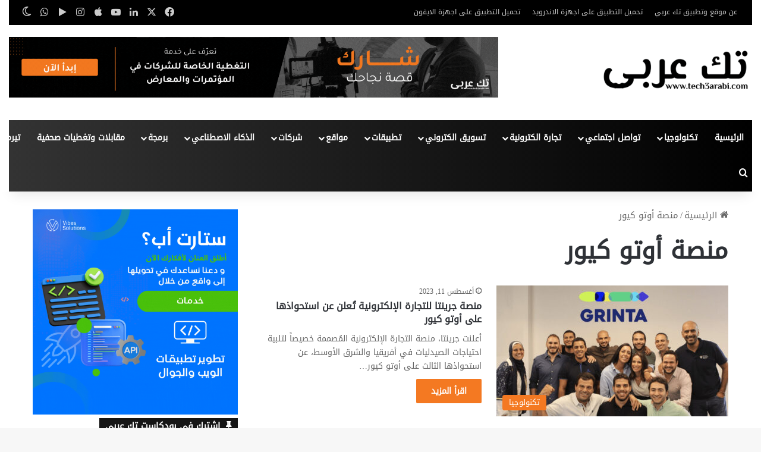

--- FILE ---
content_type: text/html; charset=UTF-8
request_url: https://tech3arabi.com/tag/%D9%85%D9%86%D8%B5%D8%A9-%D8%A3%D9%88%D8%AA%D9%88-%D9%83%D9%8A%D9%88%D8%B1/
body_size: 21667
content:
<!DOCTYPE html>
<html dir="rtl" lang="ar" class="" data-skin="light" id="html">
<head>
	<meta charset="UTF-8" />
	<link rel="profile" href="https://gmpg.org/xfn/11" />
	
<meta http-equiv='x-dns-prefetch-control' content='on'>
<link rel='dns-prefetch' href='//cdnjs.cloudflare.com' />
<link rel='dns-prefetch' href='//ajax.googleapis.com' />
<link rel='dns-prefetch' href='//fonts.googleapis.com' />
<link rel='dns-prefetch' href='//fonts.gstatic.com' />
<link rel='dns-prefetch' href='//s.gravatar.com' />
<link rel='dns-prefetch' href='//www.google-analytics.com' />
<meta name='robots' content='noindex, follow' />
<!-- Jetpack Site Verification Tags -->
<meta name="google-site-verification" content="HtkcB43oIt4MUr-eYXbOzfQcWzMt_vSFjhpH9sz8QDE" />
<meta name="yandex-verification" content="91742074" />

	<!-- This site is optimized with the Yoast SEO plugin v26.7 - https://yoast.com/wordpress/plugins/seo/ -->
	<title>منصة أوتو كيور Archives | تك عربي | Tech 3arabi</title>
	<meta property="og:locale" content="ar_AR" />
	<meta property="og:type" content="article" />
	<meta property="og:title" content="منصة أوتو كيور Archives | تك عربي | Tech 3arabi" />
	<meta property="og:url" content="https://tech3arabi.com/tag/منصة-أوتو-كيور/" />
	<meta property="og:site_name" content="تك عربي | Tech 3arabi" />
	<meta name="twitter:card" content="summary_large_image" />
	<meta name="twitter:site" content="@tech3arabi" />
	<script type="application/ld+json" class="yoast-schema-graph">{"@context":"https://schema.org","@graph":[{"@type":"CollectionPage","@id":"https://tech3arabi.com/tag/%d9%85%d9%86%d8%b5%d8%a9-%d8%a3%d9%88%d8%aa%d9%88-%d9%83%d9%8a%d9%88%d8%b1/","url":"https://tech3arabi.com/tag/%d9%85%d9%86%d8%b5%d8%a9-%d8%a3%d9%88%d8%aa%d9%88-%d9%83%d9%8a%d9%88%d8%b1/","name":"منصة أوتو كيور Archives | تك عربي | Tech 3arabi","isPartOf":{"@id":"https://tech3arabi.com/#website"},"primaryImageOfPage":{"@id":"https://tech3arabi.com/tag/%d9%85%d9%86%d8%b5%d8%a9-%d8%a3%d9%88%d8%aa%d9%88-%d9%83%d9%8a%d9%88%d8%b1/#primaryimage"},"image":{"@id":"https://tech3arabi.com/tag/%d9%85%d9%86%d8%b5%d8%a9-%d8%a3%d9%88%d8%aa%d9%88-%d9%83%d9%8a%d9%88%d8%b1/#primaryimage"},"thumbnailUrl":"https://tech3arabi.com/wp-content/uploads/2023/08/ad7c9926aaf6dd3.jpg","breadcrumb":{"@id":"https://tech3arabi.com/tag/%d9%85%d9%86%d8%b5%d8%a9-%d8%a3%d9%88%d8%aa%d9%88-%d9%83%d9%8a%d9%88%d8%b1/#breadcrumb"},"inLanguage":"ar"},{"@type":"ImageObject","inLanguage":"ar","@id":"https://tech3arabi.com/tag/%d9%85%d9%86%d8%b5%d8%a9-%d8%a3%d9%88%d8%aa%d9%88-%d9%83%d9%8a%d9%88%d8%b1/#primaryimage","url":"https://tech3arabi.com/wp-content/uploads/2023/08/ad7c9926aaf6dd3.jpg","contentUrl":"https://tech3arabi.com/wp-content/uploads/2023/08/ad7c9926aaf6dd3.jpg","width":1080,"height":600,"caption":"منصة جرينتا للتجارة الإلكترونية تُعلن عن استحواذها على أوتو كيور"},{"@type":"BreadcrumbList","@id":"https://tech3arabi.com/tag/%d9%85%d9%86%d8%b5%d8%a9-%d8%a3%d9%88%d8%aa%d9%88-%d9%83%d9%8a%d9%88%d8%b1/#breadcrumb","itemListElement":[{"@type":"ListItem","position":1,"name":"الرئيسية","item":"https://tech3arabi.com/"},{"@type":"ListItem","position":2,"name":"منصة أوتو كيور"}]},{"@type":"WebSite","@id":"https://tech3arabi.com/#website","url":"https://tech3arabi.com/","name":"تك عربي | Tech 3arabi","description":"موقع تقني باللغة العربية يختص باخبار التكنولوجيا والشركات الناشئة والتسويق الرقمي بالإضافة إلى دروس في التصميم وتطوير التطبيقات","publisher":{"@id":"https://tech3arabi.com/#organization"},"potentialAction":[{"@type":"SearchAction","target":{"@type":"EntryPoint","urlTemplate":"https://tech3arabi.com/?s={search_term_string}"},"query-input":{"@type":"PropertyValueSpecification","valueRequired":true,"valueName":"search_term_string"}}],"inLanguage":"ar"},{"@type":"Organization","@id":"https://tech3arabi.com/#organization","name":"تك عربي","url":"https://tech3arabi.com/","logo":{"@type":"ImageObject","inLanguage":"ar","@id":"https://tech3arabi.com/#/schema/logo/image/","url":"https://i0.wp.com/tech3arabi.com/wp-content/uploads/2017/09/tech3arabi-logo-outline-blue-01-e1505132220565.png?fit=660%2C168&ssl=1","contentUrl":"https://i0.wp.com/tech3arabi.com/wp-content/uploads/2017/09/tech3arabi-logo-outline-blue-01-e1505132220565.png?fit=660%2C168&ssl=1","width":660,"height":168,"caption":"تك عربي"},"image":{"@id":"https://tech3arabi.com/#/schema/logo/image/"},"sameAs":["https://www.facebook.com/3rabi.me/","https://x.com/tech3arabi","https://www.instagram.com/tech3arabi/","https://www.linkedin.com/company/5364949/admin/updates/"]}]}</script>
	<!-- / Yoast SEO plugin. -->


<link rel='dns-prefetch' href='//www.googletagmanager.com' />
<link rel='dns-prefetch' href='//stats.wp.com' />
<link rel='dns-prefetch' href='//pagead2.googlesyndication.com' />
<link rel='preconnect' href='//c0.wp.com' />
		<script type="afb3f6bc8df627fa9166cf17-text/javascript">
			try {
				if( 'undefined' != typeof localStorage ){
					var tieSkin = localStorage.getItem('tie-skin');
				}

				
				var html = document.getElementsByTagName('html')[0].classList,
						htmlSkin = 'light';

				if( html.contains('dark-skin') ){
					htmlSkin = 'dark';
				}

				if( tieSkin != null && tieSkin != htmlSkin ){
					html.add('tie-skin-inverted');
					var tieSkinInverted = true;
				}

				if( tieSkin == 'dark' ){
					html.add('dark-skin');
				}
				else if( tieSkin == 'light' ){
					html.remove( 'dark-skin' );
				}
				
			} catch(e) { console.log( e ) }

		</script>
		
		<style type="text/css">
			:root{				
			--tie-preset-gradient-1: linear-gradient(135deg, rgba(6, 147, 227, 1) 0%, rgb(155, 81, 224) 100%);
			--tie-preset-gradient-2: linear-gradient(135deg, rgb(122, 220, 180) 0%, rgb(0, 208, 130) 100%);
			--tie-preset-gradient-3: linear-gradient(135deg, rgba(252, 185, 0, 1) 0%, rgba(255, 105, 0, 1) 100%);
			--tie-preset-gradient-4: linear-gradient(135deg, rgba(255, 105, 0, 1) 0%, rgb(207, 46, 46) 100%);
			--tie-preset-gradient-5: linear-gradient(135deg, rgb(238, 238, 238) 0%, rgb(169, 184, 195) 100%);
			--tie-preset-gradient-6: linear-gradient(135deg, rgb(74, 234, 220) 0%, rgb(151, 120, 209) 20%, rgb(207, 42, 186) 40%, rgb(238, 44, 130) 60%, rgb(251, 105, 98) 80%, rgb(254, 248, 76) 100%);
			--tie-preset-gradient-7: linear-gradient(135deg, rgb(255, 206, 236) 0%, rgb(152, 150, 240) 100%);
			--tie-preset-gradient-8: linear-gradient(135deg, rgb(254, 205, 165) 0%, rgb(254, 45, 45) 50%, rgb(107, 0, 62) 100%);
			--tie-preset-gradient-9: linear-gradient(135deg, rgb(255, 203, 112) 0%, rgb(199, 81, 192) 50%, rgb(65, 88, 208) 100%);
			--tie-preset-gradient-10: linear-gradient(135deg, rgb(255, 245, 203) 0%, rgb(182, 227, 212) 50%, rgb(51, 167, 181) 100%);
			--tie-preset-gradient-11: linear-gradient(135deg, rgb(202, 248, 128) 0%, rgb(113, 206, 126) 100%);
			--tie-preset-gradient-12: linear-gradient(135deg, rgb(2, 3, 129) 0%, rgb(40, 116, 252) 100%);
			--tie-preset-gradient-13: linear-gradient(135deg, #4D34FA, #ad34fa);
			--tie-preset-gradient-14: linear-gradient(135deg, #0057FF, #31B5FF);
			--tie-preset-gradient-15: linear-gradient(135deg, #FF007A, #FF81BD);
			--tie-preset-gradient-16: linear-gradient(135deg, #14111E, #4B4462);
			--tie-preset-gradient-17: linear-gradient(135deg, #F32758, #FFC581);

			
					--main-nav-background: #1f2024;
					--main-nav-secondry-background: rgba(0,0,0,0.2);
					--main-nav-primary-color: #0088ff;
					--main-nav-contrast-primary-color: #FFFFFF;
					--main-nav-text-color: #FFFFFF;
					--main-nav-secondry-text-color: rgba(225,255,255,0.5);
					--main-nav-main-border-color: rgba(255,255,255,0.07);
					--main-nav-secondry-border-color: rgba(255,255,255,0.04);
				
			}
		</style>
	<meta name="viewport" content="width=device-width, initial-scale=1.0" /><!-- tech3arabi.com is managing ads with Advanced Ads 2.0.16 – https://wpadvancedads.com/ --><script id="tech3-ready" type="afb3f6bc8df627fa9166cf17-text/javascript">
			window.advanced_ads_ready=function(e,a){a=a||"complete";var d=function(e){return"interactive"===a?"loading"!==e:"complete"===e};d(document.readyState)?e():document.addEventListener("readystatechange",(function(a){d(a.target.readyState)&&e()}),{once:"interactive"===a})},window.advanced_ads_ready_queue=window.advanced_ads_ready_queue||[];		</script>
		<style id='wp-img-auto-sizes-contain-inline-css' type='text/css'>
img:is([sizes=auto i],[sizes^="auto," i]){contain-intrinsic-size:3000px 1500px}
/*# sourceURL=wp-img-auto-sizes-contain-inline-css */
</style>
<style id='wp-emoji-styles-inline-css' type='text/css'>

	img.wp-smiley, img.emoji {
		display: inline !important;
		border: none !important;
		box-shadow: none !important;
		height: 1em !important;
		width: 1em !important;
		margin: 0 0.07em !important;
		vertical-align: -0.1em !important;
		background: none !important;
		padding: 0 !important;
	}
/*# sourceURL=wp-emoji-styles-inline-css */
</style>
<link rel='stylesheet' id='cpsh-shortcodes-rtl-css' href='https://tech3arabi.com/wp-content/plugins/column-shortcodes//assets/css/shortcodes-rtl.css?ver=1.0.1' type='text/css' media='all' />
<link rel='stylesheet' id='contact-form-7-css' href='https://tech3arabi.com/wp-content/plugins/contact-form-7/includes/css/styles.css?ver=6.1.4' type='text/css' media='all' />
<link rel='stylesheet' id='contact-form-7-rtl-css' href='https://tech3arabi.com/wp-content/plugins/contact-form-7/includes/css/styles-rtl.css?ver=6.1.4' type='text/css' media='all' />
<link rel='stylesheet' id='inf-font-awesome-css' href='https://tech3arabi.com/wp-content/plugins/post-slider-and-carousel/assets/css/font-awesome.min.css?ver=3.5.4' type='text/css' media='all' />
<link rel='stylesheet' id='owl-carousel-css' href='https://tech3arabi.com/wp-content/plugins/post-slider-and-carousel/assets/css/owl.carousel.min.css?ver=3.5.4' type='text/css' media='all' />
<link rel='stylesheet' id='psacp-public-style-css' href='https://tech3arabi.com/wp-content/plugins/post-slider-and-carousel/assets/css/psacp-public.min.css?ver=3.5.4' type='text/css' media='all' />
<link rel='stylesheet' id='slick-css' href='https://tech3arabi.com/wp-content/plugins/widget-post-slider/assets/css/slick.css?ver=all' type='text/css' media='all' />
<link rel='stylesheet' id='font-awesome-css-css' href='https://tech3arabi.com/wp-content/plugins/widget-post-slider/assets/css/font-awesome.min.css?ver=all' type='text/css' media='all' />
<link rel='stylesheet' id='widget-post-slider-style-css' href='https://tech3arabi.com/wp-content/plugins/widget-post-slider/assets/css/style.css?ver=all' type='text/css' media='all' />
<link rel='stylesheet' id='rss-retriever-css' href='https://tech3arabi.com/wp-content/plugins/wp-rss-retriever/inc/css/rss-retriever.css?ver=1.6.10' type='text/css' media='all' />
<link rel='stylesheet' id='url-shortify-css' href='https://tech3arabi.com/wp-content/plugins/url-shortify/lite/dist/styles/url-shortify.css?ver=1.11.4' type='text/css' media='all' />
<link rel='stylesheet' id='arve-css' href='https://tech3arabi.com/wp-content/plugins/advanced-responsive-video-embedder/build/main.css?ver=10.8.1' type='text/css' media='all' />
<link rel='stylesheet' id='tie-css-base-css' href='https://tech3arabi.com/wp-content/themes/jannah/assets/css/base.min.css?ver=7.6.3' type='text/css' media='all' />
<link rel='stylesheet' id='tie-css-styles-css' href='https://tech3arabi.com/wp-content/themes/jannah/assets/css/style.min.css?ver=7.6.3' type='text/css' media='all' />
<link rel='stylesheet' id='tie-css-widgets-css' href='https://tech3arabi.com/wp-content/themes/jannah/assets/css/widgets.min.css?ver=7.6.3' type='text/css' media='all' />
<link rel='stylesheet' id='tie-css-helpers-css' href='https://tech3arabi.com/wp-content/themes/jannah/assets/css/helpers.min.css?ver=7.6.3' type='text/css' media='all' />
<link rel='stylesheet' id='tie-fontawesome5-css' href='https://tech3arabi.com/wp-content/themes/jannah/assets/css/fontawesome.css?ver=7.6.3' type='text/css' media='all' />
<link rel='stylesheet' id='tie-css-ilightbox-css' href='https://tech3arabi.com/wp-content/themes/jannah/assets/ilightbox/dark-skin/skin.css?ver=7.6.3' type='text/css' media='all' />
<link rel='stylesheet' id='tie-css-shortcodes-css' href='https://tech3arabi.com/wp-content/themes/jannah/assets/css/plugins/shortcodes.min.css?ver=7.6.3' type='text/css' media='all' />
<link rel='stylesheet' id='taqyeem-styles-css' href='https://tech3arabi.com/wp-content/themes/jannah/assets/css/plugins/taqyeem.min.css?ver=7.6.3' type='text/css' media='all' />
<link rel='stylesheet' id='tie-theme-rtl-css-css' href='https://tech3arabi.com/wp-content/themes/jannah/rtl.css?ver=6.9' type='text/css' media='all' />
<link rel='stylesheet' id='tie-theme-child-css-css' href='https://tech3arabi.com/wp-content/themes/jannah-child/style.css?ver=6.9' type='text/css' media='all' />
<style id='tie-theme-child-css-inline-css' type='text/css'>
@font-face {font-family: 'droid kufi';font-display: swap;src: url('https://tech3arabi.com/wp-content/uploads/2021/08/DroidKufi-Regular.ttf') format('truetype');}@font-face {font-family: 'droid kufi';font-display: swap;src: url('https://tech3arabi.com/wp-content/uploads/2021/08/DroidKufi-Regular.ttf') format('truetype');}@font-face {font-family: 'droid kufi';font-display: swap;src: url('https://tech3arabi.com/wp-content/uploads/2021/08/DroidKufi-Regular.ttf') format('truetype');}@font-face {font-family: 'droid kufi';font-display: swap;src: url('https://tech3arabi.com/wp-content/uploads/2021/08/DroidKufi-Regular.ttf') format('truetype');}body{font-family: 'droid kufi';}.logo-text,h1,h2,h3,h4,h5,h6,.the-subtitle{font-family: 'droid kufi';}#main-nav .main-menu > ul > li > a{font-family: 'droid kufi';}blockquote p{font-family: 'droid kufi';}body{font-size: 15px;}#top-nav .top-menu > ul > li > a{font-size: 12px;}#top-nav .top-menu > ul ul li a{font-size: 12px;}#main-nav .main-menu > ul > li > a{font-size: 14px;}#main-nav .main-menu > ul ul li a{font-size: 13px;}.entry-header h1.entry-title{font-size: 18px;}#the-post .entry-content,#the-post .entry-content p{font-size: 16px;}@media (min-width: 768px){.section-title-big{font-size: 18px;}}.entry h1{font-size: 18px;}.entry h2{font-size: 17px;}.entry h3{font-size: 17px;}.entry h4{font-size: 16px;}.entry h5{font-size: 15px;}.entry h6{font-size: 14px;}#tie-wrapper .media-page-layout .thumb-title,#tie-wrapper .mag-box.full-width-img-news-box .posts-items>li .post-title,#tie-wrapper .miscellaneous-box .posts-items>li:first-child .post-title,#tie-wrapper .big-thumb-left-box .posts-items li:first-child .post-title{font-size: 16px;}#tie-wrapper .mag-box.wide-post-box .posts-items>li:nth-child(n) .post-title,#tie-wrapper .mag-box.big-post-left-box li:first-child .post-title,#tie-wrapper .mag-box.big-post-top-box li:first-child .post-title,#tie-wrapper .mag-box.half-box li:first-child .post-title,#tie-wrapper .mag-box.big-posts-box .posts-items>li:nth-child(n) .post-title,#tie-wrapper .mag-box.mini-posts-box .posts-items>li:nth-child(n) .post-title,#tie-wrapper .mag-box.latest-poroducts-box .products .product h2{font-size: 16px;}#tie-wrapper .mag-box.big-post-left-box li:not(:first-child) .post-title,#tie-wrapper .mag-box.big-post-top-box li:not(:first-child) .post-title,#tie-wrapper .mag-box.half-box li:not(:first-child) .post-title,#tie-wrapper .mag-box.big-thumb-left-box li:not(:first-child) .post-title,#tie-wrapper .mag-box.scrolling-box .slide .post-title,#tie-wrapper .mag-box.miscellaneous-box li:not(:first-child) .post-title{font-size: 16px;}@media (min-width: 992px){.full-width .fullwidth-slider-wrapper .thumb-overlay .thumb-content .thumb-title,.full-width .wide-next-prev-slider-wrapper .thumb-overlay .thumb-content .thumb-title,.full-width .wide-slider-with-navfor-wrapper .thumb-overlay .thumb-content .thumb-title,.full-width .boxed-slider-wrapper .thumb-overlay .thumb-title{font-size: 16px;}}@media (min-width: 992px){.has-sidebar .fullwidth-slider-wrapper .thumb-overlay .thumb-content .thumb-title,.has-sidebar .wide-next-prev-slider-wrapper .thumb-overlay .thumb-content .thumb-title,.has-sidebar .wide-slider-with-navfor-wrapper .thumb-overlay .thumb-content .thumb-title,.has-sidebar .boxed-slider-wrapper .thumb-overlay .thumb-title{font-size: 16px;}}@media (min-width: 768px){#tie-wrapper .main-slider.tie-slider-10 .slide .grid-item:nth-child(1) .thumb-title,#tie-wrapper .main-slider.tie-slider-17 .slide .grid-item:nth-child(1) .thumb-title,#tie-wrapper .main-slider.tie-slider-14 .slide .grid-item:nth-child(1) .thumb-title,#tie-wrapper .main-slider.tie-slider-13 .slide .grid-item:nth-child(1) .thumb-title,#tie-wrapper .main-slider.tie-slider-16 .slide .grid-item:nth-child(1) .thumb-title,#tie-wrapper .main-slider.tie-slider-9 .thumb-overlay .thumb-title,#tie-wrapper .wide-slider-three-slids-wrapper .thumb-title{font-size: 16px;}}@media (min-width: 768px){#tie-wrapper .boxed-slider-three-slides-wrapper .slide .thumb-title,#tie-wrapper .tie-slider-10 .slide .grid-item:nth-child(n+2) .thumb-title,#tie-wrapper .tie-slider-17 .slide .grid-item:nth-child(n+2) .thumb-title,#tie-wrapper .tie-slider-14 .slide .grid-item:nth-child(n+2) .thumb-title,#tie-wrapper .tie-slider-13 .slide .grid-item:nth-child(n+2) .thumb-title,#tie-wrapper .tie-slider-16 .slide .grid-item:nth-child(n+2) .thumb-title,#tie-wrapper .tie-slider-12 .grid-item:nth-child(n) .thumb-overlay .thumb-title,#tie-wrapper .main-slider.tie-slider-11 .thumb-overlay .thumb-title,#tie-wrapper .tie-slider-15 .thumb-overlay .thumb-title,#tie-wrapper .tie-slider-7 .slide .thumb-title{font-size: 16px;}}:root:root{--brand-color: #f47820;--dark-brand-color: #c24600;--bright-color: #FFFFFF;--base-color: #2c2f34;}#reading-position-indicator{box-shadow: 0 0 10px rgba( 244,120,32,0.7);}:root:root{--brand-color: #f47820;--dark-brand-color: #c24600;--bright-color: #FFFFFF;--base-color: #2c2f34;}#reading-position-indicator{box-shadow: 0 0 10px rgba( 244,120,32,0.7);}a:hover,body .entry a:hover,.dark-skin body .entry a:hover,.comment-list .comment-content a:hover{color: #f47820;}.container-wrapper,.the-global-title,.comment-reply-title,.tabs,.flex-tabs .flexMenu-popup,.magazine1 .tabs-vertical .tabs li a,.magazine1 .tabs-vertical:after,.mag-box .show-more-button,.white-bg .social-icons-item a,textarea,input,select,.toggle,.post-content-slideshow,.post-content-slideshow .slider-nav-wrapper,.share-buttons-bottom,.pages-numbers a,.pages-nav-item,.first-last-pages .pagination-icon,.multiple-post-pages .post-page-numbers,#story-highlights li,.review-item,.review-summary,.user-rate-wrap,.review-final-score,.tabs a{border-color: #f47820 !important;}.magazine1 .tabs a{border-bottom-color: transparent !important;}.fullwidth-area .tagcloud a:not(:hover){background: transparent;box-shadow: inset 0 0 0 3px #f47820;}.subscribe-widget-content .subscribe-subtitle:after,.white-bg .social-icons-item:before{background-color: #f47820 !important;}#header-notification-bar{background: var( --tie-preset-gradient-13 );}#header-notification-bar{--tie-buttons-color: #FFFFFF;--tie-buttons-border-color: #FFFFFF;--tie-buttons-hover-color: #e1e1e1;--tie-buttons-hover-text: #000000;}#header-notification-bar{--tie-buttons-text: #000000;}#top-nav,#top-nav .sub-menu,#top-nav .comp-sub-menu,#top-nav .ticker-content,#top-nav .ticker-swipe,.top-nav-boxed #top-nav .topbar-wrapper,.top-nav-dark .top-menu ul,#autocomplete-suggestions.search-in-top-nav{background-color : #000000;}#top-nav *,#autocomplete-suggestions.search-in-top-nav{border-color: rgba( #FFFFFF,0.08);}#top-nav .icon-basecloud-bg:after{color: #000000;}#top-nav,#top-nav .comp-sub-menu,#top-nav .tie-weather-widget{color: #ffffff;}#autocomplete-suggestions.search-in-top-nav .post-meta,#autocomplete-suggestions.search-in-top-nav .post-meta a:not(:hover){color: rgba( 255,255,255,0.7 );}#top-nav .weather-icon .icon-cloud,#top-nav .weather-icon .icon-basecloud-bg,#top-nav .weather-icon .icon-cloud-behind{color: #ffffff !important;}#top-nav .breaking-title{color: #000000;}#top-nav .breaking-title:before{background-color: #ffffff;}#top-nav .breaking-news-nav li:hover{background-color: #ffffff;border-color: #ffffff;}.main-nav-boxed .main-nav.fixed-nav,#main-nav .main-menu-wrapper{background: #333333;background: -webkit-linear-gradient(90deg,#000000,#333333 );background: -moz-linear-gradient(90deg,#000000,#333333 );background: -o-linear-gradient(90deg,#000000,#333333 );background: linear-gradient(90deg,#333333,#000000 );}#main-nav .main-menu-wrapper .icon-basecloud-bg:after{color: inherit !important;}#main-nav .main-menu-wrapper,#main-nav .menu-sub-content,#main-nav .comp-sub-menu,#main-nav ul.cats-vertical li a.is-active,#main-nav ul.cats-vertical li a:hover,#autocomplete-suggestions.search-in-main-nav{background-color: rgb(26,26,26);}#main-nav{border-width: 0;}#theme-header #main-nav:not(.fixed-nav){bottom: 0;}#main-nav .icon-basecloud-bg:after{color: rgb(26,26,26);}#autocomplete-suggestions.search-in-main-nav{border-color: rgba(255,255,255,0.07);}.main-nav-boxed #main-nav .main-menu-wrapper{border-width: 0;}#main-nav a:not(:hover),#main-nav a.social-link:not(:hover) span,#main-nav .dropdown-social-icons li a span,#autocomplete-suggestions.search-in-main-nav a{color: #ffffff;}.main-nav,.search-in-main-nav{--main-nav-primary-color: #f47820;--tie-buttons-color: #f47820;--tie-buttons-border-color: #f47820;--tie-buttons-text: #FFFFFF;--tie-buttons-hover-color: #d65a02;}#main-nav .mega-links-head:after,#main-nav .cats-horizontal a.is-active,#main-nav .cats-horizontal a:hover,#main-nav .spinner > div{background-color: #f47820;}#main-nav .menu ul li:hover > a,#main-nav .menu ul li.current-menu-item:not(.mega-link-column) > a,#main-nav .components a:hover,#main-nav .components > li:hover > a,#main-nav #search-submit:hover,#main-nav .cats-vertical a.is-active,#main-nav .cats-vertical a:hover,#main-nav .mega-menu .post-meta a:hover,#main-nav .mega-menu .post-box-title a:hover,#autocomplete-suggestions.search-in-main-nav a:hover,#main-nav .spinner-circle:after{color: #f47820;}#main-nav .menu > li.tie-current-menu > a,#main-nav .menu > li:hover > a,.theme-header #main-nav .mega-menu .cats-horizontal a.is-active,.theme-header #main-nav .mega-menu .cats-horizontal a:hover{color: #FFFFFF;}#main-nav .menu > li.tie-current-menu > a:before,#main-nav .menu > li:hover > a:before{border-top-color: #FFFFFF;}#main-nav,#main-nav input,#main-nav #search-submit,#main-nav .fa-spinner,#main-nav .comp-sub-menu,#main-nav .tie-weather-widget{color: #ffffff;}#main-nav input::-moz-placeholder{color: #ffffff;}#main-nav input:-moz-placeholder{color: #ffffff;}#main-nav input:-ms-input-placeholder{color: #ffffff;}#main-nav input::-webkit-input-placeholder{color: #ffffff;}#main-nav .mega-menu .post-meta,#main-nav .mega-menu .post-meta a,#autocomplete-suggestions.search-in-main-nav .post-meta{color: rgba(255,255,255,0.6);}#main-nav .weather-icon .icon-cloud,#main-nav .weather-icon .icon-basecloud-bg,#main-nav .weather-icon .icon-cloud-behind{color: #ffffff !important;}#footer{background-color: #000000;}#footer .posts-list-counter .posts-list-items li.widget-post-list:before{border-color: #000000;}#footer .timeline-widget a .date:before{border-color: rgba(0,0,0,0.8);}#footer .footer-boxed-widget-area,#footer textarea,#footer input:not([type=submit]),#footer select,#footer code,#footer kbd,#footer pre,#footer samp,#footer .show-more-button,#footer .slider-links .tie-slider-nav span,#footer #wp-calendar,#footer #wp-calendar tbody td,#footer #wp-calendar thead th,#footer .widget.buddypress .item-options a{border-color: rgba(255,255,255,0.1);}#footer .social-statistics-widget .white-bg li.social-icons-item a,#footer .widget_tag_cloud .tagcloud a,#footer .latest-tweets-widget .slider-links .tie-slider-nav span,#footer .widget_layered_nav_filters a{border-color: rgba(255,255,255,0.1);}#footer .social-statistics-widget .white-bg li:before{background: rgba(255,255,255,0.1);}.site-footer #wp-calendar tbody td{background: rgba(255,255,255,0.02);}#footer .white-bg .social-icons-item a span.followers span,#footer .circle-three-cols .social-icons-item a .followers-num,#footer .circle-three-cols .social-icons-item a .followers-name{color: rgba(255,255,255,0.8);}#footer .timeline-widget ul:before,#footer .timeline-widget a:not(:hover) .date:before{background-color: #000000;}a#go-to-top{background-color: #f47820;}@media (max-width: 1250px){.share-buttons-sticky{display: none;}}@media (max-width: 991px){.side-aside #mobile-menu .menu > li{border-color: rgba(255,255,255,0.05);}}@media (max-width: 991px){.side-aside.normal-side{background-color: #000000;}}.side-aside.dark-skin a.remove:not(:hover)::before,#mobile-social-icons .social-icons-item a:not(:hover) span{color: #ffffff!important;}.mobile-header-components li.custom-menu-link > a,#mobile-menu-icon .menu-text{color: #ffffff!important;}#mobile-menu-icon .nav-icon,#mobile-menu-icon .nav-icon:before,#mobile-menu-icon .nav-icon:after{background-color: #ffffff!important;}.tie-insta-header {margin-bottom: 15px;}.tie-insta-avatar a {width: 70px;height: 70px;display: block;position: relative;float: left;margin-right: 15px;margin-bottom: 15px;}.tie-insta-avatar a:before {content: "";position: absolute;width: calc(100% + 6px);height: calc(100% + 6px);left: -3px;top: -3px;border-radius: 50%;background: #d6249f;background: radial-gradient(circle at 30% 107%,#fdf497 0%,#fdf497 5%,#fd5949 45%,#d6249f 60%,#285AEB 90%);}.tie-insta-avatar a:after {position: absolute;content: "";width: calc(100% + 3px);height: calc(100% + 3px);left: -2px;top: -2px;border-radius: 50%;background: #fff;}.dark-skin .tie-insta-avatar a:after {background: #27292d;}.tie-insta-avatar img {border-radius: 50%;position: relative;z-index: 2;transition: all 0.25s;}.tie-insta-avatar img:hover {box-shadow: 0px 0px 15px 0 #6b54c6;}.tie-insta-info {font-size: 1.3em;font-weight: bold;margin-bottom: 5px;}.tie-tiktok-header{overflow: hidden;margin-bottom: 10px;}.tie-tiktok-avatar a {width: 70px;height: 70px;display: block;position: relative;float: left;margin-right: 15px;}.tie-tiktok-avatar img {border-radius: 50%;}.tie-tiktok-username {display: block;font-size: 1.4em;}.tie-tiktok-desc {margin-top: 8px;}
/*# sourceURL=tie-theme-child-css-inline-css */
</style>
<link rel='stylesheet' id='sedlex_styles-css' href='https://tech3arabi.com/wp-content/sedlex/inline_styles/7d257f6c883343b96e31468e054febb1f4fbcc3c.css?ver=20260121' type='text/css' media='all' />
<script type="afb3f6bc8df627fa9166cf17-text/javascript" src="https://c0.wp.com/c/6.9/wp-includes/js/jquery/jquery.min.js" id="jquery-core-js"></script>
<script type="afb3f6bc8df627fa9166cf17-text/javascript" src="https://c0.wp.com/c/6.9/wp-includes/js/jquery/jquery-migrate.min.js" id="jquery-migrate-js"></script>
<script type="afb3f6bc8df627fa9166cf17-text/javascript" id="url-shortify-js-extra">
/* <![CDATA[ */
var usParams = {"ajaxurl":"https://tech3arabi.com/wp-admin/admin-ajax.php"};
//# sourceURL=url-shortify-js-extra
/* ]]> */
</script>
<script type="afb3f6bc8df627fa9166cf17-text/javascript" src="https://tech3arabi.com/wp-content/plugins/url-shortify/lite/dist/scripts/url-shortify.js?ver=1.11.4" id="url-shortify-js"></script>

<!-- Google tag (gtag.js) snippet added by Site Kit -->
<!-- Google Analytics snippet added by Site Kit -->
<script type="afb3f6bc8df627fa9166cf17-text/javascript" src="https://www.googletagmanager.com/gtag/js?id=GT-P8ZBKZL" id="google_gtagjs-js" async></script>
<script type="afb3f6bc8df627fa9166cf17-text/javascript" id="google_gtagjs-js-after">
/* <![CDATA[ */
window.dataLayer = window.dataLayer || [];function gtag(){dataLayer.push(arguments);}
gtag("set","linker",{"domains":["tech3arabi.com"]});
gtag("js", new Date());
gtag("set", "developer_id.dZTNiMT", true);
gtag("config", "GT-P8ZBKZL");
//# sourceURL=google_gtagjs-js-after
/* ]]> */
</script>
<link rel="https://api.w.org/" href="https://tech3arabi.com/wp-json/" /><link rel="alternate" title="JSON" type="application/json" href="https://tech3arabi.com/wp-json/wp/v2/tags/16556" /><link rel="EditURI" type="application/rsd+xml" title="RSD" href="https://tech3arabi.com/xmlrpc.php?rsd" />
<meta name="generator" content="WordPress 6.9" />
<meta property="fb:app_id" content=""/><meta name="generator" content="Site Kit by Google 1.170.0" />            <script type="afb3f6bc8df627fa9166cf17-text/javascript"><!--
                                function powerpress_pinw(pinw_url){window.open(pinw_url, 'PowerPressPlayer','toolbar=0,status=0,resizable=1,width=460,height=320');	return false;}
                //-->

                // tabnab protection
                window.addEventListener('load', function () {
                    // make all links have rel="noopener noreferrer"
                    document.querySelectorAll('a[target="_blank"]').forEach(link => {
                        link.setAttribute('rel', 'noopener noreferrer');
                    });
                });
            </script>
            <script type="afb3f6bc8df627fa9166cf17-text/javascript">
/* <![CDATA[ */
var taqyeem = {"ajaxurl":"https://tech3arabi.com/wp-admin/admin-ajax.php" , "your_rating":"تقييمك:"};
/* ]]> */
</script>

	<style>img#wpstats{display:none}</style>
		<meta http-equiv="X-UA-Compatible" content="IE=edge">	<meta name="google-site-verification" content="HtkcB43oIt4MUr-eYXbOzfQcWzMt_vSFjhpH9sz8QDE" />

<script async custom-element="amp-ad" src="https://cdn.ampproject.org/v0/amp-ad-0.1.js" type="afb3f6bc8df627fa9166cf17-text/javascript"></script>




<script src="https://cdn.onesignal.com/sdks/web/v16/OneSignalSDK.page.js" defer type="afb3f6bc8df627fa9166cf17-text/javascript"></script>
<script type="afb3f6bc8df627fa9166cf17-text/javascript">
  window.OneSignalDeferred = window.OneSignalDeferred || [];
  OneSignalDeferred.push(function(OneSignal) {
    OneSignal.init({
      appId: "ecdf9a4f-b953-4293-b618-d70a81c1ed23",
      safari_web_id: "web.onesignal.auto.34e4584e-b851-4129-9188-f0d7c790d3df",
      notifyButton: {
        enable: true,
      },
    });
  });
</script>
<meta name="google-site-verification" content="UkizajZZvTa1JnXNNHsJZ9KdxYfYeFuE3eO-eHq-ljE">
<!-- Google AdSense meta tags added by Site Kit -->
<meta name="google-adsense-platform-account" content="ca-host-pub-2644536267352236">
<meta name="google-adsense-platform-domain" content="sitekit.withgoogle.com">
<!-- End Google AdSense meta tags added by Site Kit -->

<style type="text/css" xmlns="http://www.w3.org/1999/html">

/*
PowerPress subscribe sidebar widget
*/
.widget-area .widget_powerpress_subscribe h2,
.widget-area .widget_powerpress_subscribe h3,
.widget-area .widget_powerpress_subscribe h4,
.widget_powerpress_subscribe h2,
.widget_powerpress_subscribe h3,
.widget_powerpress_subscribe h4 {
	margin-bottom: 0;
	padding-bottom: 0;
}
</style>
      <meta name="onesignal" content="wordpress-plugin"/>
            <script type="afb3f6bc8df627fa9166cf17-text/javascript">

      window.OneSignalDeferred = window.OneSignalDeferred || [];

      OneSignalDeferred.push(function(OneSignal) {
        var oneSignal_options = {};
        window._oneSignalInitOptions = oneSignal_options;

        oneSignal_options['serviceWorkerParam'] = { scope: '/' };
oneSignal_options['serviceWorkerPath'] = 'OneSignalSDKWorker.js.php';

        OneSignal.Notifications.setDefaultUrl("https://tech3arabi.com");

        oneSignal_options['wordpress'] = true;
oneSignal_options['appId'] = 'ecdf9a4f-b953-4293-b618-d70a81c1ed23';
oneSignal_options['allowLocalhostAsSecureOrigin'] = true;
oneSignal_options['welcomeNotification'] = { };
oneSignal_options['welcomeNotification']['title'] = "";
oneSignal_options['welcomeNotification']['message'] = "شكراً على المشاركة!";
oneSignal_options['path'] = "https://tech3arabi.com/wp-content/plugins/onesignal-free-web-push-notifications/sdk_files/";
oneSignal_options['safari_web_id'] = "web.onesignal.auto.34e4584e-b851-4129-9188-f0d7c790d3df";
oneSignal_options['promptOptions'] = { };
oneSignal_options['promptOptions']['acceptButtonText'] = "استمرار";
oneSignal_options['promptOptions']['cancelButtonText'] = "لا شكراً";
oneSignal_options['promptOptions']['siteName'] = "https://www.tech3arabi.com";
oneSignal_options['promptOptions']['autoAcceptTitle'] = "يرجى الضغط على موافق";
              OneSignal.init(window._oneSignalInitOptions);
              OneSignal.Slidedown.promptPush()      });

      function documentInitOneSignal() {
        var oneSignal_elements = document.getElementsByClassName("OneSignal-prompt");

        var oneSignalLinkClickHandler = function(event) { OneSignal.Notifications.requestPermission(); event.preventDefault(); };        for(var i = 0; i < oneSignal_elements.length; i++)
          oneSignal_elements[i].addEventListener('click', oneSignalLinkClickHandler, false);
      }

      if (document.readyState === 'complete') {
           documentInitOneSignal();
      }
      else {
           window.addEventListener("load", function(event){
               documentInitOneSignal();
          });
      }
    </script>
<!-- There is no amphtml version available for this URL. -->
<!-- Google Tag Manager snippet added by Site Kit -->
<script type="afb3f6bc8df627fa9166cf17-text/javascript">
/* <![CDATA[ */

			( function( w, d, s, l, i ) {
				w[l] = w[l] || [];
				w[l].push( {'gtm.start': new Date().getTime(), event: 'gtm.js'} );
				var f = d.getElementsByTagName( s )[0],
					j = d.createElement( s ), dl = l != 'dataLayer' ? '&l=' + l : '';
				j.async = true;
				j.src = 'https://www.googletagmanager.com/gtm.js?id=' + i + dl;
				f.parentNode.insertBefore( j, f );
			} )( window, document, 'script', 'dataLayer', 'GTM-5QVJVWF' );
			
/* ]]> */
</script>

<!-- End Google Tag Manager snippet added by Site Kit -->

<!-- Google AdSense snippet added by Site Kit -->
<script type="afb3f6bc8df627fa9166cf17-text/javascript" async="async" src="https://pagead2.googlesyndication.com/pagead/js/adsbygoogle.js?client=ca-pub-9613997832106875&amp;host=ca-host-pub-2644536267352236" crossorigin="anonymous"></script>

<!-- End Google AdSense snippet added by Site Kit -->
<script async src="https://pagead2.googlesyndication.com/pagead/js/adsbygoogle.js?client=ca-pub-9613997832106875" crossorigin="anonymous" type="afb3f6bc8df627fa9166cf17-text/javascript"></script><link rel="icon" href="https://tech3arabi.com/wp-content/uploads/2022/10/tech3arabi-logo-icon.png" sizes="32x32" />
<link rel="icon" href="https://tech3arabi.com/wp-content/uploads/2022/10/tech3arabi-logo-icon.png" sizes="192x192" />
<link rel="apple-touch-icon" href="https://tech3arabi.com/wp-content/uploads/2022/10/tech3arabi-logo-icon.png" />
<meta name="msapplication-TileImage" content="https://tech3arabi.com/wp-content/uploads/2022/10/tech3arabi-logo-icon.png" />
<style>.shorten_url { 
	   padding: 10px 10px 10px 10px ; 
	   border: 1px solid #AAAAAA ; 
	   background-color: #EEEEEE ;
}</style>		<style type="text/css" id="wp-custom-css">
			.container-hashtag .wrapper #countries{height: 40px;
    margin-bottom: 5px;}

#the-post .entry-content, #the-post .entry-content p{text-align:justify;}

.mobile-header-components li.custom-menu-link > a, #mobile-menu-icon .menu-text{color:#F47820 !important;}

.shorten_url{display:none !important;}

div#ejPyNcMYys div#ejPyNcMYys_lightbox .mo-optin-form-description, div#ejPyNcMYys div.mo-optin-form-container div#ejPyNcMYys_lightbox p {
    font-size: 16px !important;
	font-family: droid kufi;line-height: 1.4;}

div#ejPyNcMYys div#ejPyNcMYys_lightbox_container div#ejPyNcMYys_lightbox input {
    z-index: auto;
    font-family: 'droid kufi' !important;
}

.moElegance_description p {font-size: 16px !important;}

.mo-optin-success-msg{padding:20px
font-family: 'droid kufi' !important;}

.moElegance_header{font-family: 'droid kufi' !important;font-size:22px !important;}

div#ejPyNcMYys div#ejPyNcMYys_lightbox .mo-optin-form-headline, div#ejPyNcMYys div.mo-optin-form-container h2{font-size:22px !important;}

.mo-optin-form-headline{font-size:22px !important;}		</style>
		<style id='global-styles-inline-css' type='text/css'>
:root{--wp--preset--aspect-ratio--square: 1;--wp--preset--aspect-ratio--4-3: 4/3;--wp--preset--aspect-ratio--3-4: 3/4;--wp--preset--aspect-ratio--3-2: 3/2;--wp--preset--aspect-ratio--2-3: 2/3;--wp--preset--aspect-ratio--16-9: 16/9;--wp--preset--aspect-ratio--9-16: 9/16;--wp--preset--color--black: #000000;--wp--preset--color--cyan-bluish-gray: #abb8c3;--wp--preset--color--white: #ffffff;--wp--preset--color--pale-pink: #f78da7;--wp--preset--color--vivid-red: #cf2e2e;--wp--preset--color--luminous-vivid-orange: #ff6900;--wp--preset--color--luminous-vivid-amber: #fcb900;--wp--preset--color--light-green-cyan: #7bdcb5;--wp--preset--color--vivid-green-cyan: #00d084;--wp--preset--color--pale-cyan-blue: #8ed1fc;--wp--preset--color--vivid-cyan-blue: #0693e3;--wp--preset--color--vivid-purple: #9b51e0;--wp--preset--color--global-color: #f47820;--wp--preset--gradient--vivid-cyan-blue-to-vivid-purple: linear-gradient(135deg,rgb(6,147,227) 0%,rgb(155,81,224) 100%);--wp--preset--gradient--light-green-cyan-to-vivid-green-cyan: linear-gradient(135deg,rgb(122,220,180) 0%,rgb(0,208,130) 100%);--wp--preset--gradient--luminous-vivid-amber-to-luminous-vivid-orange: linear-gradient(135deg,rgb(252,185,0) 0%,rgb(255,105,0) 100%);--wp--preset--gradient--luminous-vivid-orange-to-vivid-red: linear-gradient(135deg,rgb(255,105,0) 0%,rgb(207,46,46) 100%);--wp--preset--gradient--very-light-gray-to-cyan-bluish-gray: linear-gradient(135deg,rgb(238,238,238) 0%,rgb(169,184,195) 100%);--wp--preset--gradient--cool-to-warm-spectrum: linear-gradient(135deg,rgb(74,234,220) 0%,rgb(151,120,209) 20%,rgb(207,42,186) 40%,rgb(238,44,130) 60%,rgb(251,105,98) 80%,rgb(254,248,76) 100%);--wp--preset--gradient--blush-light-purple: linear-gradient(135deg,rgb(255,206,236) 0%,rgb(152,150,240) 100%);--wp--preset--gradient--blush-bordeaux: linear-gradient(135deg,rgb(254,205,165) 0%,rgb(254,45,45) 50%,rgb(107,0,62) 100%);--wp--preset--gradient--luminous-dusk: linear-gradient(135deg,rgb(255,203,112) 0%,rgb(199,81,192) 50%,rgb(65,88,208) 100%);--wp--preset--gradient--pale-ocean: linear-gradient(135deg,rgb(255,245,203) 0%,rgb(182,227,212) 50%,rgb(51,167,181) 100%);--wp--preset--gradient--electric-grass: linear-gradient(135deg,rgb(202,248,128) 0%,rgb(113,206,126) 100%);--wp--preset--gradient--midnight: linear-gradient(135deg,rgb(2,3,129) 0%,rgb(40,116,252) 100%);--wp--preset--font-size--small: 13px;--wp--preset--font-size--medium: 20px;--wp--preset--font-size--large: 36px;--wp--preset--font-size--x-large: 42px;--wp--preset--spacing--20: 0.44rem;--wp--preset--spacing--30: 0.67rem;--wp--preset--spacing--40: 1rem;--wp--preset--spacing--50: 1.5rem;--wp--preset--spacing--60: 2.25rem;--wp--preset--spacing--70: 3.38rem;--wp--preset--spacing--80: 5.06rem;--wp--preset--shadow--natural: 6px 6px 9px rgba(0, 0, 0, 0.2);--wp--preset--shadow--deep: 12px 12px 50px rgba(0, 0, 0, 0.4);--wp--preset--shadow--sharp: 6px 6px 0px rgba(0, 0, 0, 0.2);--wp--preset--shadow--outlined: 6px 6px 0px -3px rgb(255, 255, 255), 6px 6px rgb(0, 0, 0);--wp--preset--shadow--crisp: 6px 6px 0px rgb(0, 0, 0);}:where(.is-layout-flex){gap: 0.5em;}:where(.is-layout-grid){gap: 0.5em;}body .is-layout-flex{display: flex;}.is-layout-flex{flex-wrap: wrap;align-items: center;}.is-layout-flex > :is(*, div){margin: 0;}body .is-layout-grid{display: grid;}.is-layout-grid > :is(*, div){margin: 0;}:where(.wp-block-columns.is-layout-flex){gap: 2em;}:where(.wp-block-columns.is-layout-grid){gap: 2em;}:where(.wp-block-post-template.is-layout-flex){gap: 1.25em;}:where(.wp-block-post-template.is-layout-grid){gap: 1.25em;}.has-black-color{color: var(--wp--preset--color--black) !important;}.has-cyan-bluish-gray-color{color: var(--wp--preset--color--cyan-bluish-gray) !important;}.has-white-color{color: var(--wp--preset--color--white) !important;}.has-pale-pink-color{color: var(--wp--preset--color--pale-pink) !important;}.has-vivid-red-color{color: var(--wp--preset--color--vivid-red) !important;}.has-luminous-vivid-orange-color{color: var(--wp--preset--color--luminous-vivid-orange) !important;}.has-luminous-vivid-amber-color{color: var(--wp--preset--color--luminous-vivid-amber) !important;}.has-light-green-cyan-color{color: var(--wp--preset--color--light-green-cyan) !important;}.has-vivid-green-cyan-color{color: var(--wp--preset--color--vivid-green-cyan) !important;}.has-pale-cyan-blue-color{color: var(--wp--preset--color--pale-cyan-blue) !important;}.has-vivid-cyan-blue-color{color: var(--wp--preset--color--vivid-cyan-blue) !important;}.has-vivid-purple-color{color: var(--wp--preset--color--vivid-purple) !important;}.has-black-background-color{background-color: var(--wp--preset--color--black) !important;}.has-cyan-bluish-gray-background-color{background-color: var(--wp--preset--color--cyan-bluish-gray) !important;}.has-white-background-color{background-color: var(--wp--preset--color--white) !important;}.has-pale-pink-background-color{background-color: var(--wp--preset--color--pale-pink) !important;}.has-vivid-red-background-color{background-color: var(--wp--preset--color--vivid-red) !important;}.has-luminous-vivid-orange-background-color{background-color: var(--wp--preset--color--luminous-vivid-orange) !important;}.has-luminous-vivid-amber-background-color{background-color: var(--wp--preset--color--luminous-vivid-amber) !important;}.has-light-green-cyan-background-color{background-color: var(--wp--preset--color--light-green-cyan) !important;}.has-vivid-green-cyan-background-color{background-color: var(--wp--preset--color--vivid-green-cyan) !important;}.has-pale-cyan-blue-background-color{background-color: var(--wp--preset--color--pale-cyan-blue) !important;}.has-vivid-cyan-blue-background-color{background-color: var(--wp--preset--color--vivid-cyan-blue) !important;}.has-vivid-purple-background-color{background-color: var(--wp--preset--color--vivid-purple) !important;}.has-black-border-color{border-color: var(--wp--preset--color--black) !important;}.has-cyan-bluish-gray-border-color{border-color: var(--wp--preset--color--cyan-bluish-gray) !important;}.has-white-border-color{border-color: var(--wp--preset--color--white) !important;}.has-pale-pink-border-color{border-color: var(--wp--preset--color--pale-pink) !important;}.has-vivid-red-border-color{border-color: var(--wp--preset--color--vivid-red) !important;}.has-luminous-vivid-orange-border-color{border-color: var(--wp--preset--color--luminous-vivid-orange) !important;}.has-luminous-vivid-amber-border-color{border-color: var(--wp--preset--color--luminous-vivid-amber) !important;}.has-light-green-cyan-border-color{border-color: var(--wp--preset--color--light-green-cyan) !important;}.has-vivid-green-cyan-border-color{border-color: var(--wp--preset--color--vivid-green-cyan) !important;}.has-pale-cyan-blue-border-color{border-color: var(--wp--preset--color--pale-cyan-blue) !important;}.has-vivid-cyan-blue-border-color{border-color: var(--wp--preset--color--vivid-cyan-blue) !important;}.has-vivid-purple-border-color{border-color: var(--wp--preset--color--vivid-purple) !important;}.has-vivid-cyan-blue-to-vivid-purple-gradient-background{background: var(--wp--preset--gradient--vivid-cyan-blue-to-vivid-purple) !important;}.has-light-green-cyan-to-vivid-green-cyan-gradient-background{background: var(--wp--preset--gradient--light-green-cyan-to-vivid-green-cyan) !important;}.has-luminous-vivid-amber-to-luminous-vivid-orange-gradient-background{background: var(--wp--preset--gradient--luminous-vivid-amber-to-luminous-vivid-orange) !important;}.has-luminous-vivid-orange-to-vivid-red-gradient-background{background: var(--wp--preset--gradient--luminous-vivid-orange-to-vivid-red) !important;}.has-very-light-gray-to-cyan-bluish-gray-gradient-background{background: var(--wp--preset--gradient--very-light-gray-to-cyan-bluish-gray) !important;}.has-cool-to-warm-spectrum-gradient-background{background: var(--wp--preset--gradient--cool-to-warm-spectrum) !important;}.has-blush-light-purple-gradient-background{background: var(--wp--preset--gradient--blush-light-purple) !important;}.has-blush-bordeaux-gradient-background{background: var(--wp--preset--gradient--blush-bordeaux) !important;}.has-luminous-dusk-gradient-background{background: var(--wp--preset--gradient--luminous-dusk) !important;}.has-pale-ocean-gradient-background{background: var(--wp--preset--gradient--pale-ocean) !important;}.has-electric-grass-gradient-background{background: var(--wp--preset--gradient--electric-grass) !important;}.has-midnight-gradient-background{background: var(--wp--preset--gradient--midnight) !important;}.has-small-font-size{font-size: var(--wp--preset--font-size--small) !important;}.has-medium-font-size{font-size: var(--wp--preset--font-size--medium) !important;}.has-large-font-size{font-size: var(--wp--preset--font-size--large) !important;}.has-x-large-font-size{font-size: var(--wp--preset--font-size--x-large) !important;}
/*# sourceURL=global-styles-inline-css */
</style>
<link rel='stylesheet' id='dashicons-css' href='https://c0.wp.com/c/6.9/wp-includes/css/dashicons.min.css' type='text/css' media='all' />
<link rel='stylesheet' id='thickbox-css' href='https://c0.wp.com/c/6.9/wp-includes/js/thickbox/thickbox.css' type='text/css' media='all' />
<link rel='stylesheet' id='powerpress_subscribe_widget_modern-css' href='https://tech3arabi.com/wp-content/plugins/powerpress/css/subscribe-widget.min.css?ver=11.15.9' type='text/css' media='all' />
</head>

<body id="tie-body" class="rtl archive tag tag-16556 wp-theme-jannah wp-child-theme-jannah-child tie-no-js wrapper-has-shadow block-head-4 magazine2 is-thumb-overlay-disabled is-desktop is-header-layout-3 has-header-ad has-header-below-ad sidebar-left has-sidebar aa-prefix-tech3-">

		<!-- Google Tag Manager (noscript) snippet added by Site Kit -->
		<noscript>
			<iframe src="https://www.googletagmanager.com/ns.html?id=GTM-5QVJVWF" height="0" width="0" style="display:none;visibility:hidden"></iframe>
		</noscript>
		<!-- End Google Tag Manager (noscript) snippet added by Site Kit -->
		

<div class="background-overlay">

	<div id="tie-container" class="site tie-container">

		
		<div id="tie-wrapper">
			
<header id="theme-header" class="theme-header header-layout-3 main-nav-dark main-nav-default-dark main-nav-below main-nav-boxed has-stream-item top-nav-active top-nav-dark top-nav-default-dark top-nav-boxed top-nav-above has-shadow is-stretch-header has-normal-width-logo mobile-header-centered">
	
<nav id="top-nav"  class="has-menu-components top-nav header-nav" aria-label="الشريط العلوي">
	<div class="container">
		<div class="topbar-wrapper">

			
			<div class="tie-alignleft">
				<div class="top-menu header-menu"><ul id="menu-top-menu" class="menu"><li id="menu-item-36242" class="menu-item menu-item-type-post_type menu-item-object-page menu-item-36242"><a href="https://tech3arabi.com/about/">عن موقع وتطبيق تك عربي</a></li>
<li id="menu-item-36243" class="menu-item menu-item-type-custom menu-item-object-custom menu-item-36243"><a href="https://play.google.com/store/apps/details?id=com.vibes.tech3arabi" title="_blank">تحميل التطبيق على اجهزة الاندرويد</a></li>
<li id="menu-item-36244" class="menu-item menu-item-type-custom menu-item-object-custom menu-item-36244"><a href="https://apps.apple.com/us/app/%D8%AA%D9%83-%D8%B9%D8%B1%D8%A8%D9%8A-tech3arabi/id1475456282" title="_blank">تحميل التطبيق على اجهزة الايفون</a></li>
</ul></div>			</div><!-- .tie-alignleft /-->

			<div class="tie-alignright">
				<ul class="components"> <li class="social-icons-item"><a class="social-link facebook-social-icon" rel="external noopener nofollow" target="_blank" href="https://www.facebook.com/3rabi.me/"><span class="tie-social-icon tie-icon-facebook"></span><span class="screen-reader-text">فيسبوك</span></a></li><li class="social-icons-item"><a class="social-link twitter-social-icon" rel="external noopener nofollow" target="_blank" href="https://twitter.com/tech3arabi"><span class="tie-social-icon tie-icon-twitter"></span><span class="screen-reader-text">‫X</span></a></li><li class="social-icons-item"><a class="social-link linkedin-social-icon" rel="external noopener nofollow" target="_blank" href="https://www.linkedin.com/company/tech3arabi"><span class="tie-social-icon tie-icon-linkedin"></span><span class="screen-reader-text">لينكدإن</span></a></li><li class="social-icons-item"><a class="social-link youtube-social-icon" rel="external noopener nofollow" target="_blank" href="https://www.youtube.com/channel/UCE8CiAZGzMrTHnBEZaAqFWg"><span class="tie-social-icon tie-icon-youtube"></span><span class="screen-reader-text">‫YouTube</span></a></li><li class="social-icons-item"><a class="social-link apple-social-icon" rel="external noopener nofollow" target="_blank" href="https://apps.apple.com/jo/app/%D8%AA%D9%83-%D8%B9%D8%B1%D8%A8%D9%8A-tech3arabi/id1475456282"><span class="tie-social-icon tie-icon-apple"></span><span class="screen-reader-text">‏Apple</span></a></li><li class="social-icons-item"><a class="social-link instagram-social-icon" rel="external noopener nofollow" target="_blank" href="https://www.instagram.com/tech3arabi/"><span class="tie-social-icon tie-icon-instagram"></span><span class="screen-reader-text">انستقرام</span></a></li><li class="social-icons-item"><a class="social-link google_play-social-icon" rel="external noopener nofollow" target="_blank" href="https://play.google.com/store/apps/details?id=com.vibes.tech3arabi"><span class="tie-social-icon tie-icon-play"></span><span class="screen-reader-text">‏Google Play</span></a></li><li class="social-icons-item"><a class="social-link whatsapp-social-icon" rel="external noopener nofollow" target="_blank" href="https://api.whatsapp.com/send?phone=962796222790"><span class="tie-social-icon tie-icon-whatsapp"></span><span class="screen-reader-text">واتساب</span></a></li> 	<li class="skin-icon menu-item custom-menu-link">
		<a href="#" class="change-skin" title="الوضع المظلم">
			<span class="tie-icon-moon change-skin-icon" aria-hidden="true"></span>
			<span class="screen-reader-text">الوضع المظلم</span>
		</a>
	</li>
	</ul><!-- Components -->			</div><!-- .tie-alignright /-->

		</div><!-- .topbar-wrapper /-->
	</div><!-- .container /-->
</nav><!-- #top-nav /-->

<div class="container header-container">
	<div class="tie-row logo-row">

		
		<div class="logo-wrapper">
			<div class="tie-col-md-4 logo-container clearfix">
				<div id="mobile-header-components-area_1" class="mobile-header-components"><ul class="components"><li class="mobile-component_search custom-menu-link">
				<a href="#" class="tie-search-trigger-mobile">
					<span class="tie-icon-search tie-search-icon" aria-hidden="true"></span>
					<span class="screen-reader-text">بحث عن</span>
				</a>
			</li></ul></div>
		<div id="logo" class="image-logo" >

			
			<a title="تك عربي | Tech 3arabi" href="https://tech3arabi.com/">
				
				<picture class="tie-logo-default tie-logo-picture">
					
					<source class="tie-logo-source-default tie-logo-source" srcset="https://tech3arabi.com/wp-content/uploads/2023/09/Logo-Tech3arabi-01-1-e1694504518240.png">
					<img class="tie-logo-img-default tie-logo-img" src="https://tech3arabi.com/wp-content/uploads/2023/09/Logo-Tech3arabi-01-1-e1694504518240.png" alt="تك عربي | Tech 3arabi" width="250" height="80" style="max-height:80px; width: auto;" />
				</picture>
						</a>

			
		</div><!-- #logo /-->

		<div id="mobile-header-components-area_2" class="mobile-header-components"><ul class="components"><li class="mobile-component_menu custom-menu-link"><a href="#" id="mobile-menu-icon" class=""><span class="tie-mobile-menu-icon tie-icon-grid-9"></span><span class="screen-reader-text">القائمة</span></a></li></ul></div>			</div><!-- .tie-col /-->
		</div><!-- .logo-wrapper /-->

		<div class="tie-col-md-8 stream-item stream-item-top-wrapper"><div class="stream-item-top"><div class="stream-item-size" style=""><a href="/cdn-cgi/l/email-protection#0f666169604f7b6a6c673c6e7d6e6d66216c6062" target="_blank" aria-label="1"><img fetchpriority="high" decoding="async" src="https://tech3arabi.com/wp-content/uploads/2023/11/1.gif" alt=""  width="1458" height="180"   /></a></div></div></div><!-- .tie-col /-->
	</div><!-- .tie-row /-->
</div><!-- .container /-->

<div class="main-nav-wrapper">
	<nav id="main-nav" data-skin="search-in-main-nav" class="main-nav header-nav live-search-parent menu-style-default menu-style-solid-bg"  aria-label="القائمة الرئيسية">
		<div class="container">

			<div class="main-menu-wrapper">

				
				<div id="menu-components-wrap">

					
					<div class="main-menu main-menu-wrap">
						<div id="main-nav-menu" class="main-menu header-menu"><ul id="menu-%d8%a7%d9%84%d8%b1%d8%a6%d9%8a%d8%b3%d9%8a%d8%a9" class="menu"><li id="menu-item-724" class="menu-item menu-item-type-custom menu-item-object-custom menu-item-home menu-item-724"><a href="https://tech3arabi.com/">الرئيسية</a></li>
<li id="menu-item-753" class="menu-item menu-item-type-taxonomy menu-item-object-category menu-item-has-children menu-item-753 mega-menu mega-cat mega-menu-posts " data-id="38" ><a title="mobile_menu" href="https://tech3arabi.com/category/%d8%aa%d9%83%d9%86%d9%88%d9%84%d9%88%d8%ac%d9%8a%d8%a7/">تكنولوجيا</a>
<div class="mega-menu-block menu-sub-content"  >

<ul class="sub-menu mega-cat-more-links">
	<li id="menu-item-804" class="menu-item menu-item-type-taxonomy menu-item-object-category menu-item-804"><a title="mobile_menu" href="https://tech3arabi.com/category/%d8%aa%d9%83%d9%86%d9%88%d9%84%d9%88%d8%ac%d9%8a%d8%a7/%d8%a3%d8%ae%d8%a8%d8%a7%d8%b1-%d9%88%d8%aa%d9%82%d8%a7%d8%b1%d9%8a%d8%b1/">أخبار وتقارير</a></li>
	<li id="menu-item-754" class="menu-item menu-item-type-taxonomy menu-item-object-category menu-item-754"><a title="mobile_menu" href="https://tech3arabi.com/category/%d8%aa%d9%83%d9%86%d9%88%d9%84%d9%88%d8%ac%d9%8a%d8%a7/%d8%a7%d9%84%d8%a3%d8%ac%d9%87%d8%b2%d8%a9/">الأجهزة</a></li>
	<li id="menu-item-755" class="menu-item menu-item-type-taxonomy menu-item-object-category menu-item-755"><a title="mobile_menu" href="https://tech3arabi.com/category/%d8%aa%d9%83%d9%86%d9%88%d9%84%d9%88%d8%ac%d9%8a%d8%a7/%d8%a7%d9%84%d8%a8%d8%b1%d8%a7%d9%85%d8%ac/">البرامج</a></li>
	<li id="menu-item-756" class="menu-item menu-item-type-taxonomy menu-item-object-category menu-item-756"><a href="https://tech3arabi.com/category/%d8%aa%d9%83%d9%86%d9%88%d9%84%d9%88%d8%ac%d9%8a%d8%a7/%d9%85%d8%a7%d9%84/">المال</a></li>
	<li id="menu-item-8557" class="menu-item menu-item-type-taxonomy menu-item-object-category menu-item-8557"><a href="https://tech3arabi.com/category/%d8%aa%d9%83%d9%86%d9%88%d9%84%d9%88%d8%ac%d9%8a%d8%a7/%d8%a3%d9%85%d9%86-%d8%a7%d9%84%d9%85%d8%b9%d9%84%d9%88%d9%85%d8%a7%d8%aa/">أمن المعلومات</a></li>
	<li id="menu-item-757" class="menu-item menu-item-type-taxonomy menu-item-object-category menu-item-757"><a href="https://tech3arabi.com/category/%d8%aa%d9%83%d9%86%d9%88%d9%84%d9%88%d8%ac%d9%8a%d8%a7/%d8%a7%d9%84%d9%85%d8%b1%d9%83%d8%a8%d8%a7%d8%aa-%d9%88%d8%a7%d9%84%d8%b7%d8%a7%d9%82%d8%a9/">المركبات والطاقة</a></li>
	<li id="menu-item-758" class="menu-item menu-item-type-taxonomy menu-item-object-category menu-item-758"><a title="mobile_menu" href="https://tech3arabi.com/category/%d8%aa%d9%83%d9%86%d9%88%d9%84%d9%88%d8%ac%d9%8a%d8%a7/%d9%85%d9%86%d8%b2%d9%84/">المنزل</a></li>
	<li id="menu-item-766" class="menu-item menu-item-type-taxonomy menu-item-object-category menu-item-766"><a title="mobile_menu" href="https://tech3arabi.com/category/%d8%af%d8%b1%d9%88%d8%b3/">دروس</a></li>
	<li id="menu-item-27632" class="menu-item menu-item-type-taxonomy menu-item-object-category menu-item-27632"><a href="https://tech3arabi.com/category/%d8%b4%d8%b1%d9%83%d8%a7%d8%aa/%d8%aa%d8%ae%d8%b5%d8%b5%d8%a7%d8%aa-%d9%88%d9%88%d8%b8%d8%a7%d8%a6%d9%81/">تخصصات ووظائف</a></li>
</ul>

<div class="mega-menu-content">
<div class="mega-cat-wrapper">
<ul class="mega-cat-sub-categories cats-horizontal">
<li class="mega-all-link"><a href="https://tech3arabi.com/category/%d8%aa%d9%83%d9%86%d9%88%d9%84%d9%88%d8%ac%d9%8a%d8%a7/" class="is-active is-loaded mega-sub-cat" data-id="38">الكل</a></li>
<li class="mega-sub-cat-83"><a href="https://tech3arabi.com/category/%d8%aa%d9%83%d9%86%d9%88%d9%84%d9%88%d8%ac%d9%8a%d8%a7/%d8%a3%d8%ae%d8%a8%d8%a7%d8%b1-%d9%88%d8%aa%d9%82%d8%a7%d8%b1%d9%8a%d8%b1/" class="mega-sub-cat"  data-id="83">أخبار وتقارير</a></li>
<li class="mega-sub-cat-183"><a href="https://tech3arabi.com/category/%d8%aa%d9%83%d9%86%d9%88%d9%84%d9%88%d8%ac%d9%8a%d8%a7/%d8%a3%d9%85%d9%86-%d8%a7%d9%84%d9%85%d8%b9%d9%84%d9%88%d9%85%d8%a7%d8%aa/" class="mega-sub-cat"  data-id="183">أمن المعلومات</a></li>
<li class="mega-sub-cat-39"><a href="https://tech3arabi.com/category/%d8%aa%d9%83%d9%86%d9%88%d9%84%d9%88%d8%ac%d9%8a%d8%a7/%d8%a7%d9%84%d8%a3%d8%ac%d9%87%d8%b2%d8%a9/" class="mega-sub-cat"  data-id="39">الأجهزة</a></li>
<li class="mega-sub-cat-43"><a href="https://tech3arabi.com/category/%d8%aa%d9%83%d9%86%d9%88%d9%84%d9%88%d8%ac%d9%8a%d8%a7/%d8%a7%d9%84%d8%a8%d8%b1%d8%a7%d9%85%d8%ac/" class="mega-sub-cat"  data-id="43">البرامج</a></li>
<li class="mega-sub-cat-42"><a href="https://tech3arabi.com/category/%d8%aa%d9%83%d9%86%d9%88%d9%84%d9%88%d8%ac%d9%8a%d8%a7/%d9%85%d8%a7%d9%84/" class="mega-sub-cat"  data-id="42">المال</a></li>
<li class="mega-sub-cat-40"><a href="https://tech3arabi.com/category/%d8%aa%d9%83%d9%86%d9%88%d9%84%d9%88%d8%ac%d9%8a%d8%a7/%d8%a7%d9%84%d9%85%d8%b1%d9%83%d8%a8%d8%a7%d8%aa-%d9%88%d8%a7%d9%84%d8%b7%d8%a7%d9%82%d8%a9/" class="mega-sub-cat"  data-id="40">المركبات والطاقة</a></li>
<li class="mega-sub-cat-41"><a href="https://tech3arabi.com/category/%d8%aa%d9%83%d9%86%d9%88%d9%84%d9%88%d8%ac%d9%8a%d8%a7/%d9%85%d9%86%d8%b2%d9%84/" class="mega-sub-cat"  data-id="41">المنزل</a></li>
<li class="mega-sub-cat-3002"><a href="https://tech3arabi.com/category/%d8%aa%d9%83%d9%86%d9%88%d9%84%d9%88%d8%ac%d9%8a%d8%a7/%d9%85%d9%8a%d8%af%d9%8a%d8%a7/" class="mega-sub-cat"  data-id="3002">ميديا</a></li>
</ul>

						<div class="mega-cat-content mega-cat-sub-exists horizontal-posts">

								<div class="mega-ajax-content mega-cat-posts-container clearfix">

						</div><!-- .mega-ajax-content -->

						</div><!-- .mega-cat-content -->

					</div><!-- .mega-cat-Wrapper -->

</div><!-- .mega-menu-content -->

</div><!-- .mega-menu-block --> 
</li>
<li id="menu-item-775" class="menu-item menu-item-type-taxonomy menu-item-object-category menu-item-775 mega-menu mega-cat mega-menu-posts " data-id="60" ><a title="mobile_menu" href="https://tech3arabi.com/category/%d8%aa%d9%88%d8%a7%d8%b5%d9%84-%d8%a7%d8%ac%d8%aa%d9%85%d8%a7%d8%b9%d9%8a/">تواصل اجتماعي</a>
<div class="mega-menu-block menu-sub-content"  >

<div class="mega-menu-content">
<div class="mega-cat-wrapper">

						<div class="mega-cat-content horizontal-posts">

								<div class="mega-ajax-content mega-cat-posts-container clearfix">

						</div><!-- .mega-ajax-content -->

						</div><!-- .mega-cat-content -->

					</div><!-- .mega-cat-Wrapper -->

</div><!-- .mega-menu-content -->

</div><!-- .mega-menu-block --> 
</li>
<li id="menu-item-774" class="menu-item menu-item-type-taxonomy menu-item-object-category menu-item-774 mega-menu mega-cat mega-menu-posts " data-id="59" ><a title="mobile_menu" href="https://tech3arabi.com/category/%d8%aa%d8%ac%d8%a7%d8%b1%d8%a9-%d8%a7%d9%84%d9%83%d8%aa%d8%b1%d9%88%d9%86%d9%8a%d8%a9/">تجارة الكترونية</a>
<div class="mega-menu-block menu-sub-content"  >

<div class="mega-menu-content">
<div class="mega-cat-wrapper">

						<div class="mega-cat-content horizontal-posts">

								<div class="mega-ajax-content mega-cat-posts-container clearfix">

						</div><!-- .mega-ajax-content -->

						</div><!-- .mega-cat-content -->

					</div><!-- .mega-cat-Wrapper -->

</div><!-- .mega-menu-content -->

</div><!-- .mega-menu-block --> 
</li>
<li id="menu-item-776" class="menu-item menu-item-type-taxonomy menu-item-object-category menu-item-776 mega-menu mega-cat mega-menu-posts " data-id="61" ><a title="mobile_menu" href="https://tech3arabi.com/category/%d8%aa%d8%b3%d9%88%d9%8a%d9%82-%d9%88%d8%a7%d8%b9%d9%84%d8%a7%d9%86%d8%a7%d8%aa-%d8%a7%d9%84%d9%83%d8%aa%d8%b1%d9%88%d9%86%d9%8a%d8%a9/">تسويق الكتروني</a>
<div class="mega-menu-block menu-sub-content"  >

<div class="mega-menu-content">
<div class="mega-cat-wrapper">

						<div class="mega-cat-content horizontal-posts">

								<div class="mega-ajax-content mega-cat-posts-container clearfix">

						</div><!-- .mega-ajax-content -->

						</div><!-- .mega-cat-content -->

					</div><!-- .mega-cat-Wrapper -->

</div><!-- .mega-menu-content -->

</div><!-- .mega-menu-block --> 
</li>
<li id="menu-item-773" class="menu-item menu-item-type-taxonomy menu-item-object-category menu-item-773 mega-menu mega-cat mega-menu-posts " data-id="58" ><a title="mobile_menu" href="https://tech3arabi.com/category/%d8%aa%d8%b7%d8%a8%d9%8a%d9%82%d8%a7%d8%aa/">تطبيقات</a>
<div class="mega-menu-block menu-sub-content"  >

<div class="mega-menu-content">
<div class="mega-cat-wrapper">

						<div class="mega-cat-content horizontal-posts">

								<div class="mega-ajax-content mega-cat-posts-container clearfix">

						</div><!-- .mega-ajax-content -->

						</div><!-- .mega-cat-content -->

					</div><!-- .mega-cat-Wrapper -->

</div><!-- .mega-menu-content -->

</div><!-- .mega-menu-block --> 
</li>
<li id="menu-item-763" class="menu-item menu-item-type-taxonomy menu-item-object-category menu-item-763 mega-menu mega-cat mega-menu-posts " data-id="48" ><a href="https://tech3arabi.com/category/%d9%85%d9%88%d8%a7%d9%82%d8%b9/">مواقع</a>
<div class="mega-menu-block menu-sub-content"  >

<div class="mega-menu-content">
<div class="mega-cat-wrapper">
<ul class="mega-cat-sub-categories cats-horizontal">
<li class="mega-all-link"><a href="https://tech3arabi.com/category/%d9%85%d9%88%d8%a7%d9%82%d8%b9/" class="is-active is-loaded mega-sub-cat" data-id="48">الكل</a></li>
<li class="mega-sub-cat-47"><a href="https://tech3arabi.com/category/%d9%85%d9%88%d8%a7%d9%82%d8%b9/%d8%a8%d8%b1%d9%85%d8%ac%d8%a9/" class="mega-sub-cat"  data-id="47">برمجة</a></li>
<li class="mega-sub-cat-46"><a href="https://tech3arabi.com/category/%d9%85%d9%88%d8%a7%d9%82%d8%b9/%d8%aa%d8%b5%d9%85%d9%8a%d9%85-%d9%85%d9%88%d8%a7%d9%82%d8%b9-%d9%85%d9%81%d9%8a%d8%af%d8%a9/" class="mega-sub-cat"  data-id="46">تصاميم</a></li>
</ul>

						<div class="mega-cat-content mega-cat-sub-exists horizontal-posts">

								<div class="mega-ajax-content mega-cat-posts-container clearfix">

						</div><!-- .mega-ajax-content -->

						</div><!-- .mega-cat-content -->

					</div><!-- .mega-cat-Wrapper -->

</div><!-- .mega-menu-content -->

</div><!-- .mega-menu-block --> 
</li>
<li id="menu-item-839" class="menu-item menu-item-type-taxonomy menu-item-object-category menu-item-has-children menu-item-839 mega-menu mega-cat mega-menu-posts " data-id="107" ><a title="mobile_menu" href="https://tech3arabi.com/category/%d8%b4%d8%b1%d9%83%d8%a7%d8%aa/">شركات</a>
<div class="mega-menu-block menu-sub-content"  >

<ul class="sub-menu mega-cat-more-links">
	<li id="menu-item-11230" class="menu-item menu-item-type-taxonomy menu-item-object-category menu-item-11230"><a href="https://tech3arabi.com/category/%d8%b4%d8%b1%d9%83%d8%a7%d8%aa/%d8%b4%d8%b1%d9%83%d8%a7%d8%aa-%d9%86%d8%a7%d8%b4%d8%a6%d8%a9-%d9%88%d8%b1%d9%8a%d8%a7%d8%af%d8%a9-%d8%a3%d8%b9%d9%85%d8%a7%d9%84/">شركات ناشئة وريادة أعمال</a></li>
	<li id="menu-item-841" class="menu-item menu-item-type-taxonomy menu-item-object-category menu-item-841"><a href="https://tech3arabi.com/category/%d8%b4%d8%b1%d9%83%d8%a7%d8%aa/%d8%b9%d8%b1%d8%a8%d9%8a%d8%a9/">شركات عربية</a></li>
	<li id="menu-item-840" class="menu-item menu-item-type-taxonomy menu-item-object-category menu-item-840"><a href="https://tech3arabi.com/category/%d8%b4%d8%b1%d9%83%d8%a7%d8%aa/%d8%b9%d8%a7%d9%84%d9%85%d9%8a%d8%a9/">شركات عالمية</a></li>
</ul>

<div class="mega-menu-content">
<div class="mega-cat-wrapper">
<ul class="mega-cat-sub-categories cats-horizontal">
<li class="mega-all-link"><a href="https://tech3arabi.com/category/%d8%b4%d8%b1%d9%83%d8%a7%d8%aa/" class="is-active is-loaded mega-sub-cat" data-id="107">الكل</a></li>
<li class="mega-sub-cat-1594"><a href="https://tech3arabi.com/category/%d8%b4%d8%b1%d9%83%d8%a7%d8%aa/%d8%aa%d8%ae%d8%b5%d8%b5%d8%a7%d8%aa-%d9%88%d9%88%d8%b8%d8%a7%d8%a6%d9%81/" class="mega-sub-cat"  data-id="1594">تخصصات ووظائف</a></li>
<li class="mega-sub-cat-1615"><a href="https://tech3arabi.com/category/%d8%b4%d8%b1%d9%83%d8%a7%d8%aa/%d8%aa%d8%b4%d8%a8%d9%8a%d9%83/" class="mega-sub-cat"  data-id="1615">تشبيك</a></li>
<li class="mega-sub-cat-109"><a href="https://tech3arabi.com/category/%d8%b4%d8%b1%d9%83%d8%a7%d8%aa/%d8%b9%d8%a7%d9%84%d9%85%d9%8a%d8%a9/" class="mega-sub-cat"  data-id="109">شركات عالمية</a></li>
<li class="mega-sub-cat-108"><a href="https://tech3arabi.com/category/%d8%b4%d8%b1%d9%83%d8%a7%d8%aa/%d8%b9%d8%b1%d8%a8%d9%8a%d8%a9/" class="mega-sub-cat"  data-id="108">شركات عربية</a></li>
<li class="mega-sub-cat-1614"><a href="https://tech3arabi.com/category/%d8%b4%d8%b1%d9%83%d8%a7%d8%aa/%d8%b4%d8%b1%d9%83%d8%a7%d8%aa-%d9%86%d8%a7%d8%b4%d8%a6%d8%a9-%d9%88%d8%b1%d9%8a%d8%a7%d8%af%d8%a9-%d8%a3%d8%b9%d9%85%d8%a7%d9%84/" class="mega-sub-cat"  data-id="1614">شركات ناشئة وريادة أعمال</a></li>
</ul>

						<div class="mega-cat-content mega-cat-sub-exists horizontal-posts">

								<div class="mega-ajax-content mega-cat-posts-container clearfix">

						</div><!-- .mega-ajax-content -->

						</div><!-- .mega-cat-content -->

					</div><!-- .mega-cat-Wrapper -->

</div><!-- .mega-menu-content -->

</div><!-- .mega-menu-block --> 
</li>
<li id="menu-item-48752" class="menu-item menu-item-type-taxonomy menu-item-object-category menu-item-48752 mega-menu mega-cat mega-menu-posts " data-id="7844" ><a href="https://tech3arabi.com/category/%d8%a7%d9%84%d8%b0%d9%83%d8%a7%d8%a1-%d8%a7%d9%84%d8%a7%d8%b5%d8%b7%d9%86%d8%a7%d8%b9%d9%8a/">الذكاء الاصطناعي</a>
<div class="mega-menu-block menu-sub-content"  >

<div class="mega-menu-content">
<div class="mega-cat-wrapper">

						<div class="mega-cat-content horizontal-posts">

								<div class="mega-ajax-content mega-cat-posts-container clearfix">

						</div><!-- .mega-ajax-content -->

						</div><!-- .mega-cat-content -->

					</div><!-- .mega-cat-Wrapper -->

</div><!-- .mega-menu-content -->

</div><!-- .mega-menu-block --> 
</li>
<li id="menu-item-764" class="menu-item menu-item-type-taxonomy menu-item-object-category menu-item-764 mega-menu mega-cat mega-menu-posts " data-id="47" ><a title="mobile_menu" href="https://tech3arabi.com/category/%d9%85%d9%88%d8%a7%d9%82%d8%b9/%d8%a8%d8%b1%d9%85%d8%ac%d8%a9/">برمجة</a>
<div class="mega-menu-block menu-sub-content"  >

<div class="mega-menu-content">
<div class="mega-cat-wrapper">

						<div class="mega-cat-content horizontal-posts">

								<div class="mega-ajax-content mega-cat-posts-container clearfix">

						</div><!-- .mega-ajax-content -->

						</div><!-- .mega-cat-content -->

					</div><!-- .mega-cat-Wrapper -->

</div><!-- .mega-menu-content -->

</div><!-- .mega-menu-block --> 
</li>
<li id="menu-item-66248" class="menu-item menu-item-type-taxonomy menu-item-object-category menu-item-66248"><a href="https://tech3arabi.com/category/%d9%85%d9%82%d8%a7%d8%a8%d9%84%d8%a7%d8%aa-%d9%88%d8%aa%d8%ba%d8%b7%d9%8a%d8%a7%d8%aa-%d8%b5%d8%ad%d9%81%d9%8a%d8%a9/">مقابلات وتغطيات صحفية</a></li>
<li id="menu-item-86061" class="menu-item menu-item-type-taxonomy menu-item-object-category menu-item-86061"><a href="https://tech3arabi.com/category/%d8%aa%d9%8a%d8%b1%d9%85%d9%8a%d9%86%d9%88%d9%84%d9%88%d8%ac%d9%8a/">تيرمينولوجي</a></li>
</ul></div>					</div><!-- .main-menu /-->

					<ul class="components">			<li class="search-compact-icon menu-item custom-menu-link">
				<a href="#" class="tie-search-trigger">
					<span class="tie-icon-search tie-search-icon" aria-hidden="true"></span>
					<span class="screen-reader-text">بحث عن</span>
				</a>
			</li>
			</ul><!-- Components -->
				</div><!-- #menu-components-wrap /-->
			</div><!-- .main-menu-wrapper /-->
		</div><!-- .container /-->

			</nav><!-- #main-nav /-->
</div><!-- .main-nav-wrapper /-->

</header>

		<script data-cfasync="false" src="/cdn-cgi/scripts/5c5dd728/cloudflare-static/email-decode.min.js"></script><script type="afb3f6bc8df627fa9166cf17-text/javascript">
			try{if("undefined"!=typeof localStorage){var header,mnIsDark=!1,tnIsDark=!1;(header=document.getElementById("theme-header"))&&((header=header.classList).contains("main-nav-default-dark")&&(mnIsDark=!0),header.contains("top-nav-default-dark")&&(tnIsDark=!0),"dark"==tieSkin?(header.add("main-nav-dark","top-nav-dark"),header.remove("main-nav-light","top-nav-light")):"light"==tieSkin&&(mnIsDark||(header.remove("main-nav-dark"),header.add("main-nav-light")),tnIsDark||(header.remove("top-nav-dark"),header.add("top-nav-light"))))}}catch(a){console.log(a)}
		</script>
		<div class="stream-item stream-item-below-header"></div><div id="content" class="site-content container"><div id="main-content-row" class="tie-row main-content-row">
	<div class="main-content tie-col-md-8 tie-col-xs-12" role="main">

		

			<header id="tag-title-section" class="entry-header-outer container-wrapper archive-title-wrapper">
				<nav id="breadcrumb"><a href="https://tech3arabi.com/"><span class="tie-icon-home" aria-hidden="true"></span> الرئيسية</a><em class="delimiter">/</em><span class="current">منصة أوتو كيور</span></nav><script type="application/ld+json">{"@context":"http:\/\/schema.org","@type":"BreadcrumbList","@id":"#Breadcrumb","itemListElement":[{"@type":"ListItem","position":1,"item":{"name":"\u0627\u0644\u0631\u0626\u064a\u0633\u064a\u0629","@id":"https:\/\/tech3arabi.com\/"}}]}</script><h1 class="page-title">منصة أوتو كيور</h1>			</header><!-- .entry-header-outer /-->

			
		<div class="mag-box wide-post-box">
			<div class="container-wrapper">
				<div class="mag-box-container clearfix">
					<ul id="posts-container" data-layout="default" data-settings="{'uncropped_image':'jannah-image-post','category_meta':true,'post_meta':true,'excerpt':'true','excerpt_length':'20','read_more':'true','read_more_text':'\u0627\u0642\u0631\u0623 \u0627\u0644\u0645\u0632\u064a\u062f','media_overlay':true,'title_length':0,'is_full':false,'is_category':false}" class="posts-items">
<li class="post-item  post-80067 post type-post status-publish format-standard has-post-thumbnail category-83 category-38 category-1614 tag-3628 tag-15283 tag-16556 tag-16555 tie-standard">

	
			<a aria-label="منصة جرينتا للتجارة الإلكترونية تُعلن عن استحواذها على أوتو كيور" href="https://tech3arabi.com/2023/08/11/%d9%85%d9%86%d8%b5%d8%a9-%d8%ac%d8%b1%d9%8a%d9%86%d8%aa%d8%a7-%d9%84%d9%84%d8%aa%d8%ac%d8%a7%d8%b1%d8%a9-%d8%a7%d9%84%d8%a5%d9%84%d9%83%d8%aa%d8%b1%d9%88%d9%86%d9%8a%d8%a9-%d8%aa%d9%8f%d8%b9%d9%84/" class="post-thumb"><span class="post-cat-wrap"><span class="post-cat tie-cat-38">تكنولوجيا</span></span><img width="390" height="220" src="https://tech3arabi.com/wp-content/uploads/2023/08/ad7c9926aaf6dd3-390x220.jpg" class="attachment-jannah-image-large size-jannah-image-large wp-post-image" alt="منصة جرينتا للتجارة الإلكترونية تُعلن عن استحواذها على أوتو كيور" decoding="async" /></a>
	<div class="post-details">

		<div class="post-meta clearfix"><span class="date meta-item tie-icon">أغسطس 11, 2023</span><div class="tie-alignright"></div></div><!-- .post-meta -->
				<h2 class="post-title"><a href="https://tech3arabi.com/2023/08/11/%d9%85%d9%86%d8%b5%d8%a9-%d8%ac%d8%b1%d9%8a%d9%86%d8%aa%d8%a7-%d9%84%d9%84%d8%aa%d8%ac%d8%a7%d8%b1%d8%a9-%d8%a7%d9%84%d8%a5%d9%84%d9%83%d8%aa%d8%b1%d9%88%d9%86%d9%8a%d8%a9-%d8%aa%d9%8f%d8%b9%d9%84/">منصة جرينتا للتجارة الإلكترونية تُعلن عن استحواذها على أوتو كيور</a></h2>
		
						<p class="post-excerpt">أعلنت جرينتا، منصة التجارة الإلكترونية المُصممة خصيصاً لتلبية احتياجات الصيدليات في أفريقيا والشرق الأوسط، عن استحواذها الثالث على أوتو كيور&hellip;</p>
				<a class="more-link button" href="https://tech3arabi.com/2023/08/11/%d9%85%d9%86%d8%b5%d8%a9-%d8%ac%d8%b1%d9%8a%d9%86%d8%aa%d8%a7-%d9%84%d9%84%d8%aa%d8%ac%d8%a7%d8%b1%d8%a9-%d8%a7%d9%84%d8%a5%d9%84%d9%83%d8%aa%d8%b1%d9%88%d9%86%d9%8a%d8%a9-%d8%aa%d9%8f%d8%b9%d9%84/">اقرأ المزيد</a>	</div>
</li>

					</ul><!-- #posts-container /-->
					<div class="clearfix"></div>
				</div><!-- .mag-box-container /-->
			</div><!-- .container-wrapper /-->
		</div><!-- .mag-box /-->
	
	</div><!-- .main-content /-->


	<aside class="sidebar tie-col-md-4 tie-col-xs-12 normal-side" aria-label="القائمة الجانبية الرئيسية">
		<div class="theiaStickySidebar">
							<div id="text-html-widget-2" class="widget text-html-box" style="text-align:center;">
					<a href="https://tech3arabi.com/vibes-contact" target="_blank" aria-label="Vibes Services -Startup-Arabic"><img src="https://tech3arabi.com/wp-content/uploads/2023/11/Vibes-Services-Startup-Arabic.gif" alt="Vibes Services -Startup-Arabic"  width="1080" height="1080"   /></a>

				</div>
			<div id="powerpress_subscribe-3" class="container-wrapper widget widget_powerpress_subscribe"><div class="widget-title the-global-title has-block-head-4"><div class="the-subtitle">اشترك في بودكاست تك عربي<span class="widget-title-icon tie-icon"></span></div></div><div class="pp-ssb-widget pp-ssb-widget-modern pp-ssb-widget-include"><a href="https://spotifyanchor-web.app.link/e/EKjN5ZRn7zb" class="pp-ssb-btn-sq vertical pp-ssb-spotify" target="_blank" title="Subscribe on Spotify"><span class="pp-ssb-ic"></span><span class="pp-ssb-text">Spotify</span></a></div><div class="clearfix"></div></div><!-- .widget /--><div id="custom_html-2" class="widget_text container-wrapper widget widget_custom_html"><div class="widget-title the-global-title has-block-head-4"><div class="the-subtitle">فيسبوك<span class="widget-title-icon tie-icon"></span></div></div><div class="textwidget custom-html-widget"><iframe src="https://www.facebook.com/plugins/page.php?href=https%3A%2F%2Fwww.facebook.com%2F3rabi.me%2F&tabs=timeline&width=340&height=500&small_header=false&adapt_container_width=true&hide_cover=false&show_facepile=true&appId" width="340" height="500" style="border:none;overflow:hidden" scrolling="no" frameborder="0" allowfullscreen="true" allow="autoplay; clipboard-write; encrypted-media; picture-in-picture; web-share"></iframe></div><div class="clearfix"></div></div><!-- .widget /-->		</div><!-- .theiaStickySidebar /-->
	</aside><!-- .sidebar /-->
	</div><!-- .main-content-row /--></div><!-- #content /-->
<footer id="footer" class="site-footer dark-skin dark-widgetized-area">

	
			<div id="footer-widgets-container">
				<div class="container">
					
		<div class="footer-widget-area ">
			<div class="tie-row">

									<div class="tie-col-sm-4 normal-side">
						<div id="custom_html-5" class="widget_text container-wrapper widget widget_custom_html"><div class="widget-title the-global-title has-block-head-4"><div class="the-subtitle">انضم الآن إلى شبكة تك عربي التفاعلية<span class="widget-title-icon tie-icon"></span></div></div><div class="textwidget custom-html-widget"><p style="text-align: justify;">استمتع بتجربة إخبارية جديدة على شبكة تك عربي واستفد من العديد من المزايا الحصرية للأعضاء.
توفر المنصة معلومات حصرية عن أهم الأحداث والفعاليات التقنية والريادية في المنطقة والعالم.
</p>
<br>
<center>
<a class="button full-width" href="https://network.tech3arabi.com/" target="_blank" style="width:100%;">زيارة الشبكة</a>
	</center></div><div class="clearfix"></div></div><!-- .widget /-->					</div><!-- .tie-col /-->
				
									<div class="tie-col-sm-4 normal-side">
						<div id="nav_menu-2" class="container-wrapper widget widget_nav_menu"><div class="widget-title the-global-title has-block-head-4"><div class="the-subtitle">روابط<span class="widget-title-icon tie-icon"></span></div></div><div class="menu-footer-menu-container"><ul id="menu-footer-menu" class="menu"><li id="menu-item-935" class="menu-item menu-item-type-post_type menu-item-object-page menu-item-935"><a href="https://tech3arabi.com/about/">عن موقع وتطبيق تك عربي</a></li>
<li id="menu-item-1463" class="menu-item menu-item-type-post_type menu-item-object-page menu-item-1463"><a href="https://tech3arabi.com/terms/">الشروط والأحكام</a></li>
<li id="menu-item-1480" class="menu-item menu-item-type-post_type menu-item-object-page menu-item-1480"><a href="https://tech3arabi.com/privacy/">سياسة الخصوصية</a></li>
<li id="menu-item-1465" class="menu-item menu-item-type-custom menu-item-object-custom menu-item-1465"><a target="_blank" href="https://play.google.com/store/apps/details?id=com.vibes.tech3arabi" title="_blank">حمل تطبيق الأندرويد</a></li>
<li id="menu-item-21698" class="menu-item menu-item-type-custom menu-item-object-custom menu-item-21698"><a href="https://apps.apple.com/us/app/%D8%AA%D9%83-%D8%B9%D8%B1%D8%A8%D9%8A-tech3arabi/id1475456282" title="_blank">حمل تطبيق الآيفون</a></li>
</ul></div><div class="clearfix"></div></div><!-- .widget /-->					</div><!-- .tie-col /-->
				
									<div class="tie-col-sm-4 normal-side">
						<div id="text-3" class="container-wrapper widget widget_text"><div class="widget-title the-global-title has-block-head-4"><div class="the-subtitle">تواصل معنا<span class="widget-title-icon tie-icon"></span></div></div>			<div class="textwidget"><p><strong>للاتصال أو واتساب:</strong><br />
الأردن: 00962796222790<br />
السعودية: 00966562264428</p>
<p>البريد اللإلكتروني: <a href="/cdn-cgi/l/email-protection" class="__cf_email__" data-cfemail="1c55727a735c68797f742f7d6e7d7e75327f7371">[email&#160;protected]</a></p>
</div>
		<div class="clearfix"></div></div><!-- .widget /--><div class="widget social-icons-widget widget-content-only"><ul class="solid-social-icons"><li class="social-icons-item"><a class="social-link facebook-social-icon" rel="external noopener nofollow" target="_blank" href="https://www.facebook.com/3rabi.me/"><span class="tie-social-icon tie-icon-facebook"></span><span class="screen-reader-text">فيسبوك</span></a></li><li class="social-icons-item"><a class="social-link twitter-social-icon" rel="external noopener nofollow" target="_blank" href="https://twitter.com/tech3arabi"><span class="tie-social-icon tie-icon-twitter"></span><span class="screen-reader-text">‫X</span></a></li><li class="social-icons-item"><a class="social-link linkedin-social-icon" rel="external noopener nofollow" target="_blank" href="https://www.linkedin.com/company/tech3arabi"><span class="tie-social-icon tie-icon-linkedin"></span><span class="screen-reader-text">لينكدإن</span></a></li><li class="social-icons-item"><a class="social-link youtube-social-icon" rel="external noopener nofollow" target="_blank" href="https://www.youtube.com/channel/UCE8CiAZGzMrTHnBEZaAqFWg"><span class="tie-social-icon tie-icon-youtube"></span><span class="screen-reader-text">‫YouTube</span></a></li><li class="social-icons-item"><a class="social-link apple-social-icon" rel="external noopener nofollow" target="_blank" href="https://apps.apple.com/jo/app/%D8%AA%D9%83-%D8%B9%D8%B1%D8%A8%D9%8A-tech3arabi/id1475456282"><span class="tie-social-icon tie-icon-apple"></span><span class="screen-reader-text">‏Apple</span></a></li><li class="social-icons-item"><a class="social-link instagram-social-icon" rel="external noopener nofollow" target="_blank" href="https://www.instagram.com/tech3arabi/"><span class="tie-social-icon tie-icon-instagram"></span><span class="screen-reader-text">انستقرام</span></a></li><li class="social-icons-item"><a class="social-link google_play-social-icon" rel="external noopener nofollow" target="_blank" href="https://play.google.com/store/apps/details?id=com.vibes.tech3arabi"><span class="tie-social-icon tie-icon-play"></span><span class="screen-reader-text">‏Google Play</span></a></li><li class="social-icons-item"><a class="social-link whatsapp-social-icon" rel="external noopener nofollow" target="_blank" href="https://api.whatsapp.com/send?phone=962796222790"><span class="tie-social-icon tie-icon-whatsapp"></span><span class="screen-reader-text">واتساب</span></a></li></ul> 
<div class="clearfix"></div></div>					</div><!-- .tie-col /-->
				
				
			</div><!-- .tie-row /-->
		</div><!-- .footer-widget-area /-->

						</div><!-- .container /-->
			</div><!-- #Footer-widgets-container /-->
			
			<div id="site-info" class="site-info site-info-layout-2">
				<div class="container">
					<div class="tie-row">
						<div class="tie-col-md-12">

							<div class="copyright-text copyright-text-first">&copy;  2026 جميع الحقوق محفوظة&nbsp;|&nbsp; <span style="color:red;" ></span> <a href="https://tech3arabi.com" target="_blank" rel="dofollow noopener">موقع وتطبيق تك عربي</a></div><ul class="social-icons"><li class="social-icons-item"><a class="social-link facebook-social-icon" rel="external noopener nofollow" target="_blank" href="https://www.facebook.com/3rabi.me/"><span class="tie-social-icon tie-icon-facebook"></span><span class="screen-reader-text">فيسبوك</span></a></li><li class="social-icons-item"><a class="social-link twitter-social-icon" rel="external noopener nofollow" target="_blank" href="https://twitter.com/tech3arabi"><span class="tie-social-icon tie-icon-twitter"></span><span class="screen-reader-text">‫X</span></a></li><li class="social-icons-item"><a class="social-link linkedin-social-icon" rel="external noopener nofollow" target="_blank" href="https://www.linkedin.com/company/tech3arabi"><span class="tie-social-icon tie-icon-linkedin"></span><span class="screen-reader-text">لينكدإن</span></a></li><li class="social-icons-item"><a class="social-link youtube-social-icon" rel="external noopener nofollow" target="_blank" href="https://www.youtube.com/channel/UCE8CiAZGzMrTHnBEZaAqFWg"><span class="tie-social-icon tie-icon-youtube"></span><span class="screen-reader-text">‫YouTube</span></a></li><li class="social-icons-item"><a class="social-link apple-social-icon" rel="external noopener nofollow" target="_blank" href="https://apps.apple.com/jo/app/%D8%AA%D9%83-%D8%B9%D8%B1%D8%A8%D9%8A-tech3arabi/id1475456282"><span class="tie-social-icon tie-icon-apple"></span><span class="screen-reader-text">‏Apple</span></a></li><li class="social-icons-item"><a class="social-link instagram-social-icon" rel="external noopener nofollow" target="_blank" href="https://www.instagram.com/tech3arabi/"><span class="tie-social-icon tie-icon-instagram"></span><span class="screen-reader-text">انستقرام</span></a></li><li class="social-icons-item"><a class="social-link google_play-social-icon" rel="external noopener nofollow" target="_blank" href="https://play.google.com/store/apps/details?id=com.vibes.tech3arabi"><span class="tie-social-icon tie-icon-play"></span><span class="screen-reader-text">‏Google Play</span></a></li><li class="social-icons-item"><a class="social-link whatsapp-social-icon" rel="external noopener nofollow" target="_blank" href="https://api.whatsapp.com/send?phone=962796222790"><span class="tie-social-icon tie-icon-whatsapp"></span><span class="screen-reader-text">واتساب</span></a></li></ul> 

						</div><!-- .tie-col /-->
					</div><!-- .tie-row /-->
				</div><!-- .container /-->
			</div><!-- #site-info /-->
			
</footer><!-- #footer /-->


		<a id="go-to-top" class="go-to-top-button" href="#go-to-tie-body">
			<span class="tie-icon-angle-up"></span>
			<span class="screen-reader-text">زر الذهاب إلى الأعلى</span>
		</a>
	
		</div><!-- #tie-wrapper /-->

		
	<aside class=" side-aside normal-side dark-skin dark-widgetized-area appear-from-right" aria-label="القائمة الجانبية الثانوية" style="visibility: hidden;">
		<div data-height="100%" class="side-aside-wrapper has-custom-scroll">

			<a href="#" class="close-side-aside remove big-btn">
				<span class="screen-reader-text">إغلاق</span>
			</a><!-- .close-side-aside /-->


			
				<div id="mobile-container">

											<div id="mobile-search">
							<form role="search" method="get" class="search-form" action="https://tech3arabi.com/">
				<label>
					<span class="screen-reader-text">البحث عن:</span>
					<input type="search" class="search-field" placeholder="بحث &hellip;" value="" name="s" />
				</label>
				<input type="submit" class="search-submit" value="بحث" />
			</form>							</div><!-- #mobile-search /-->
						
					<div id="mobile-menu" class="">
											</div><!-- #mobile-menu /-->

											<div id="mobile-social-icons" class="social-icons-widget solid-social-icons">
							<ul><li class="social-icons-item"><a class="social-link facebook-social-icon" rel="external noopener nofollow" target="_blank" href="https://www.facebook.com/3rabi.me/"><span class="tie-social-icon tie-icon-facebook"></span><span class="screen-reader-text">فيسبوك</span></a></li><li class="social-icons-item"><a class="social-link twitter-social-icon" rel="external noopener nofollow" target="_blank" href="https://twitter.com/tech3arabi"><span class="tie-social-icon tie-icon-twitter"></span><span class="screen-reader-text">‫X</span></a></li><li class="social-icons-item"><a class="social-link linkedin-social-icon" rel="external noopener nofollow" target="_blank" href="https://www.linkedin.com/company/tech3arabi"><span class="tie-social-icon tie-icon-linkedin"></span><span class="screen-reader-text">لينكدإن</span></a></li><li class="social-icons-item"><a class="social-link youtube-social-icon" rel="external noopener nofollow" target="_blank" href="https://www.youtube.com/channel/UCE8CiAZGzMrTHnBEZaAqFWg"><span class="tie-social-icon tie-icon-youtube"></span><span class="screen-reader-text">‫YouTube</span></a></li><li class="social-icons-item"><a class="social-link apple-social-icon" rel="external noopener nofollow" target="_blank" href="https://apps.apple.com/jo/app/%D8%AA%D9%83-%D8%B9%D8%B1%D8%A8%D9%8A-tech3arabi/id1475456282"><span class="tie-social-icon tie-icon-apple"></span><span class="screen-reader-text">‏Apple</span></a></li><li class="social-icons-item"><a class="social-link instagram-social-icon" rel="external noopener nofollow" target="_blank" href="https://www.instagram.com/tech3arabi/"><span class="tie-social-icon tie-icon-instagram"></span><span class="screen-reader-text">انستقرام</span></a></li><li class="social-icons-item"><a class="social-link google_play-social-icon" rel="external noopener nofollow" target="_blank" href="https://play.google.com/store/apps/details?id=com.vibes.tech3arabi"><span class="tie-social-icon tie-icon-play"></span><span class="screen-reader-text">‏Google Play</span></a></li><li class="social-icons-item"><a class="social-link whatsapp-social-icon" rel="external noopener nofollow" target="_blank" href="https://api.whatsapp.com/send?phone=962796222790"><span class="tie-social-icon tie-icon-whatsapp"></span><span class="screen-reader-text">واتساب</span></a></li></ul> 
						</div><!-- #mobile-social-icons /-->
						
				</div><!-- #mobile-container /-->
			

			
		</div><!-- .side-aside-wrapper /-->
	</aside><!-- .side-aside /-->

	
	</div><!-- #tie-container /-->
</div><!-- .background-overlay /-->

<script data-cfasync="false" src="/cdn-cgi/scripts/5c5dd728/cloudflare-static/email-decode.min.js"></script><script type="speculationrules">
{"prefetch":[{"source":"document","where":{"and":[{"href_matches":"/*"},{"not":{"href_matches":["/wp-*.php","/wp-admin/*","/wp-content/uploads/*","/wp-content/*","/wp-content/plugins/*","/wp-content/themes/jannah-child/*","/wp-content/themes/jannah/*","/*\\?(.+)"]}},{"not":{"selector_matches":"a[rel~=\"nofollow\"]"}},{"not":{"selector_matches":".no-prefetch, .no-prefetch a"}}]},"eagerness":"conservative"}]}
</script>
		<div id="fb-root"></div>
		<script async defer crossorigin="anonymous" src="https://connect.facebook.net/ar_AR/sdk.js#xfbml=1&version=v21.0&appId=&autoLogAppEvents=1" type="afb3f6bc8df627fa9166cf17-text/javascript"></script><div id="autocomplete-suggestions" class="autocomplete-suggestions"></div><div id="is-scroller-outer"><div id="is-scroller"></div></div><div id="fb-root"></div>		<div id="tie-popup-search-desktop" class="tie-popup tie-popup-search-wrap" style="display: none;">
			<a href="#" class="tie-btn-close remove big-btn light-btn">
				<span class="screen-reader-text">إغلاق</span>
			</a>
			<div class="popup-search-wrap-inner">

				<div class="live-search-parent pop-up-live-search" data-skin="live-search-popup" aria-label="بحث">

										<form method="get" class="tie-popup-search-form" action="https://tech3arabi.com/">
							<input class="tie-popup-search-input is-ajax-search" inputmode="search" type="text" name="s" title="بحث عن" autocomplete="off" placeholder="إكتب كلمة البحث ثم إضغط زر الإدخال" />
							<button class="tie-popup-search-submit" type="submit">
								<span class="tie-icon-search tie-search-icon" aria-hidden="true"></span>
								<span class="screen-reader-text">بحث عن</span>
							</button>
						</form>
						
				</div><!-- .pop-up-live-search /-->

			</div><!-- .popup-search-wrap-inner /-->
		</div><!-- .tie-popup-search-wrap /-->
				<div id="tie-popup-search-mobile" class="tie-popup tie-popup-search-wrap" style="display: none;">
			<a href="#" class="tie-btn-close remove big-btn light-btn">
				<span class="screen-reader-text">إغلاق</span>
			</a>
			<div class="popup-search-wrap-inner">

				<div class="live-search-parent pop-up-live-search" data-skin="live-search-popup" aria-label="بحث">

										<form method="get" class="tie-popup-search-form" action="https://tech3arabi.com/">
							<input class="tie-popup-search-input " inputmode="search" type="text" name="s" title="بحث عن" autocomplete="off" placeholder="بحث عن" />
							<button class="tie-popup-search-submit" type="submit">
								<span class="tie-icon-search tie-search-icon" aria-hidden="true"></span>
								<span class="screen-reader-text">بحث عن</span>
							</button>
						</form>
						
				</div><!-- .pop-up-live-search /-->

			</div><!-- .popup-search-wrap-inner /-->
		</div><!-- .tie-popup-search-wrap /-->
		<script type="afb3f6bc8df627fa9166cf17-text/javascript" src="https://c0.wp.com/c/6.9/wp-includes/js/dist/hooks.min.js" id="wp-hooks-js"></script>
<script type="afb3f6bc8df627fa9166cf17-text/javascript" src="https://c0.wp.com/c/6.9/wp-includes/js/dist/i18n.min.js" id="wp-i18n-js"></script>
<script type="afb3f6bc8df627fa9166cf17-text/javascript" id="wp-i18n-js-after">
/* <![CDATA[ */
wp.i18n.setLocaleData( { 'text direction\u0004ltr': [ 'rtl' ] } );
//# sourceURL=wp-i18n-js-after
/* ]]> */
</script>
<script type="afb3f6bc8df627fa9166cf17-text/javascript" src="https://tech3arabi.com/wp-content/plugins/contact-form-7/includes/swv/js/index.js?ver=6.1.4" id="swv-js"></script>
<script type="afb3f6bc8df627fa9166cf17-text/javascript" id="contact-form-7-js-before">
/* <![CDATA[ */
var wpcf7 = {
    "api": {
        "root": "https:\/\/tech3arabi.com\/wp-json\/",
        "namespace": "contact-form-7\/v1"
    },
    "cached": 1
};
//# sourceURL=contact-form-7-js-before
/* ]]> */
</script>
<script type="afb3f6bc8df627fa9166cf17-text/javascript" src="https://tech3arabi.com/wp-content/plugins/contact-form-7/includes/js/index.js?ver=6.1.4" id="contact-form-7-js"></script>
<script type="afb3f6bc8df627fa9166cf17-text/javascript" src="https://tech3arabi.com/wp-content/plugins/widget-post-slider/assets/js/slick.min.js?ver=1.6.0" id="slick-min-js-js"></script>
<script type="afb3f6bc8df627fa9166cf17-text/javascript" src="https://tech3arabi.com/wp-content/plugins/advanced-ads/admin/assets/js/advertisement.js?ver=2.0.16" id="advanced-ads-find-adblocker-js"></script>
<script type="afb3f6bc8df627fa9166cf17-text/javascript" id="tie-scripts-js-extra">
/* <![CDATA[ */
var tie = {"is_rtl":"1","ajaxurl":"https://tech3arabi.com/wp-admin/admin-ajax.php","is_side_aside_light":"","is_taqyeem_active":"1","is_sticky_video":"","mobile_menu_top":"","mobile_menu_active":"area_2","mobile_menu_parent":"","lightbox_all":"true","lightbox_gallery":"true","lightbox_skin":"dark","lightbox_thumb":"horizontal","lightbox_arrows":"true","is_singular":"","autoload_posts":"","reading_indicator":"true","lazyload":"","select_share":"true","select_share_twitter":"true","select_share_facebook":"true","select_share_linkedin":"true","select_share_email":"true","facebook_app_id":"5303202981","twitter_username":"tech3arabi","responsive_tables":"true","ad_blocker_detector":"","sticky_behavior":"default","sticky_desktop":"true","sticky_mobile":"true","sticky_mobile_behavior":"default","ajax_loader":"\u003Cdiv class=\"loader-overlay\"\u003E\n\t\t\t\t\u003Cdiv class=\"spinner\"\u003E\n\t\t\t\t\t\u003Cdiv class=\"bounce1\"\u003E\u003C/div\u003E\n\t\t\t\t\t\u003Cdiv class=\"bounce2\"\u003E\u003C/div\u003E\n\t\t\t\t\t\u003Cdiv class=\"bounce3\"\u003E \u003C/div\u003E\n\t\t\t\t\u003C/div\u003E\n\t\t\t\u003C/div\u003E","type_to_search":"1","lang_no_results":"\u0644\u0645 \u064a\u062a\u0645 \u0627\u0644\u0639\u062b\u0648\u0631 \u0639\u0644\u0649 \u0646\u062a\u0627\u0626\u062c","sticky_share_mobile":"true","sticky_share_post":"true","sticky_share_post_menu":""};
//# sourceURL=tie-scripts-js-extra
/* ]]> */
</script>
<script type="afb3f6bc8df627fa9166cf17-text/javascript" src="https://tech3arabi.com/wp-content/themes/jannah/assets/js/scripts.min.js?ver=7.6.3" id="tie-scripts-js"></script>
<script type="afb3f6bc8df627fa9166cf17-text/javascript" src="https://tech3arabi.com/wp-content/themes/jannah/assets/ilightbox/lightbox.js?ver=7.6.3" id="tie-js-ilightbox-js"></script>
<script type="afb3f6bc8df627fa9166cf17-text/javascript" src="https://tech3arabi.com/wp-content/themes/jannah/assets/js/sliders.min.js?ver=7.6.3" id="tie-js-sliders-js"></script>
<script type="afb3f6bc8df627fa9166cf17-text/javascript" src="https://tech3arabi.com/wp-content/themes/jannah/assets/js/shortcodes.js?ver=7.6.3" id="tie-js-shortcodes-js"></script>
<script type="afb3f6bc8df627fa9166cf17-text/javascript" src="https://tech3arabi.com/wp-content/themes/jannah/assets/js/desktop.min.js?ver=7.6.3" id="tie-js-desktop-js"></script>
<script type="afb3f6bc8df627fa9166cf17-text/javascript" src="https://tech3arabi.com/wp-content/themes/jannah/assets/js/live-search.js?ver=7.6.3" id="tie-js-livesearch-js"></script>
<script type="afb3f6bc8df627fa9166cf17-text/javascript" id="jetpack-stats-js-before">
/* <![CDATA[ */
_stq = window._stq || [];
_stq.push([ "view", {"v":"ext","blog":"211539594","post":"0","tz":"3","srv":"tech3arabi.com","arch_tag":"%D9%85%D9%86%D8%B5%D8%A9-%D8%A3%D9%88%D8%AA%D9%88-%D9%83%D9%8A%D9%88%D8%B1","arch_results":"1","j":"1:15.4"} ]);
_stq.push([ "clickTrackerInit", "211539594", "0" ]);
//# sourceURL=jetpack-stats-js-before
/* ]]> */
</script>
<script type="afb3f6bc8df627fa9166cf17-text/javascript" src="https://stats.wp.com/e-202604.js" id="jetpack-stats-js" defer="defer" data-wp-strategy="defer"></script>
<script type="afb3f6bc8df627fa9166cf17-text/javascript" id="thickbox-js-extra">
/* <![CDATA[ */
var thickboxL10n = {"next":"\u0627\u0644\u062a\u0627\u0644\u064a \u003E","prev":"\u003C \u0627\u0644\u0633\u0627\u0628\u0642","image":"\u0635\u0648\u0631\u0629","of":"\u0645\u0646","close":"\u0625\u063a\u0644\u0627\u0642","noiframes":"\u0647\u0630\u0647 \u0627\u0644\u0645\u064a\u0632\u0629 \u062a\u062a\u0637\u0644\u0628 \u062e\u0627\u0635\u064a\u0629 \u0627\u0644\u0625\u0637\u0627\u0631\u0627\u062a \u0627\u0644\u0645\u0636\u0645\u0646\u0629 (inline frames). \u0625\u0645\u0627 \u0623\u0646 \u0627\u0644\u062e\u0627\u0635\u064a\u0629 \u0645\u0639\u0637\u0644\u0629 \u0623\u0648 \u0623\u0646 \u0627\u0644\u0645\u062a\u0635\u0641\u062d \u0644\u0627 \u064a\u062f\u0639\u0645 \u0647\u0630\u0647 \u0627\u0644\u062e\u0627\u0635\u064a\u0629.","loadingAnimation":"https://tech3arabi.com/wp-includes/js/thickbox/loadingAnimation.gif"};
//# sourceURL=thickbox-js-extra
/* ]]> */
</script>
<script type="afb3f6bc8df627fa9166cf17-text/javascript" src="https://c0.wp.com/c/6.9/wp-includes/js/thickbox/thickbox.js" id="thickbox-js"></script>
<script type="afb3f6bc8df627fa9166cf17-text/javascript" src="https://cdn.onesignal.com/sdks/web/v16/OneSignalSDK.page.js?ver=1.0.0" id="remote_sdk-js" defer="defer" data-wp-strategy="defer"></script>
<script id="wp-emoji-settings" type="application/json">
{"baseUrl":"https://s.w.org/images/core/emoji/17.0.2/72x72/","ext":".png","svgUrl":"https://s.w.org/images/core/emoji/17.0.2/svg/","svgExt":".svg","source":{"concatemoji":"https://tech3arabi.com/wp-includes/js/wp-emoji-release.min.js?ver=6.9"}}
</script>
<script type="afb3f6bc8df627fa9166cf17-module">
/* <![CDATA[ */
/*! This file is auto-generated */
const a=JSON.parse(document.getElementById("wp-emoji-settings").textContent),o=(window._wpemojiSettings=a,"wpEmojiSettingsSupports"),s=["flag","emoji"];function i(e){try{var t={supportTests:e,timestamp:(new Date).valueOf()};sessionStorage.setItem(o,JSON.stringify(t))}catch(e){}}function c(e,t,n){e.clearRect(0,0,e.canvas.width,e.canvas.height),e.fillText(t,0,0);t=new Uint32Array(e.getImageData(0,0,e.canvas.width,e.canvas.height).data);e.clearRect(0,0,e.canvas.width,e.canvas.height),e.fillText(n,0,0);const a=new Uint32Array(e.getImageData(0,0,e.canvas.width,e.canvas.height).data);return t.every((e,t)=>e===a[t])}function p(e,t){e.clearRect(0,0,e.canvas.width,e.canvas.height),e.fillText(t,0,0);var n=e.getImageData(16,16,1,1);for(let e=0;e<n.data.length;e++)if(0!==n.data[e])return!1;return!0}function u(e,t,n,a){switch(t){case"flag":return n(e,"\ud83c\udff3\ufe0f\u200d\u26a7\ufe0f","\ud83c\udff3\ufe0f\u200b\u26a7\ufe0f")?!1:!n(e,"\ud83c\udde8\ud83c\uddf6","\ud83c\udde8\u200b\ud83c\uddf6")&&!n(e,"\ud83c\udff4\udb40\udc67\udb40\udc62\udb40\udc65\udb40\udc6e\udb40\udc67\udb40\udc7f","\ud83c\udff4\u200b\udb40\udc67\u200b\udb40\udc62\u200b\udb40\udc65\u200b\udb40\udc6e\u200b\udb40\udc67\u200b\udb40\udc7f");case"emoji":return!a(e,"\ud83e\u1fac8")}return!1}function f(e,t,n,a){let r;const o=(r="undefined"!=typeof WorkerGlobalScope&&self instanceof WorkerGlobalScope?new OffscreenCanvas(300,150):document.createElement("canvas")).getContext("2d",{willReadFrequently:!0}),s=(o.textBaseline="top",o.font="600 32px Arial",{});return e.forEach(e=>{s[e]=t(o,e,n,a)}),s}function r(e){var t=document.createElement("script");t.src=e,t.defer=!0,document.head.appendChild(t)}a.supports={everything:!0,everythingExceptFlag:!0},new Promise(t=>{let n=function(){try{var e=JSON.parse(sessionStorage.getItem(o));if("object"==typeof e&&"number"==typeof e.timestamp&&(new Date).valueOf()<e.timestamp+604800&&"object"==typeof e.supportTests)return e.supportTests}catch(e){}return null}();if(!n){if("undefined"!=typeof Worker&&"undefined"!=typeof OffscreenCanvas&&"undefined"!=typeof URL&&URL.createObjectURL&&"undefined"!=typeof Blob)try{var e="postMessage("+f.toString()+"("+[JSON.stringify(s),u.toString(),c.toString(),p.toString()].join(",")+"));",a=new Blob([e],{type:"text/javascript"});const r=new Worker(URL.createObjectURL(a),{name:"wpTestEmojiSupports"});return void(r.onmessage=e=>{i(n=e.data),r.terminate(),t(n)})}catch(e){}i(n=f(s,u,c,p))}t(n)}).then(e=>{for(const n in e)a.supports[n]=e[n],a.supports.everything=a.supports.everything&&a.supports[n],"flag"!==n&&(a.supports.everythingExceptFlag=a.supports.everythingExceptFlag&&a.supports[n]);var t;a.supports.everythingExceptFlag=a.supports.everythingExceptFlag&&!a.supports.flag,a.supports.everything||((t=a.source||{}).concatemoji?r(t.concatemoji):t.wpemoji&&t.twemoji&&(r(t.twemoji),r(t.wpemoji)))});
//# sourceURL=https://tech3arabi.com/wp-includes/js/wp-emoji-loader.min.js
/* ]]> */
</script>
<script type="afb3f6bc8df627fa9166cf17-text/javascript">!function(){window.advanced_ads_ready_queue=window.advanced_ads_ready_queue||[],advanced_ads_ready_queue.push=window.advanced_ads_ready;for(var d=0,a=advanced_ads_ready_queue.length;d<a;d++)advanced_ads_ready(advanced_ads_ready_queue[d])}();</script>		<script type="afb3f6bc8df627fa9166cf17-text/javascript">
			!function(t){"use strict";t.loadCSS||(t.loadCSS=function(){});var e=loadCSS.relpreload={};if(e.support=function(){var e;try{e=t.document.createElement("link").relList.supports("preload")}catch(t){e=!1}return function(){return e}}(),e.bindMediaToggle=function(t){var e=t.media||"all";function a(){t.addEventListener?t.removeEventListener("load",a):t.attachEvent&&t.detachEvent("onload",a),t.setAttribute("onload",null),t.media=e}t.addEventListener?t.addEventListener("load",a):t.attachEvent&&t.attachEvent("onload",a),setTimeout(function(){t.rel="stylesheet",t.media="only x"}),setTimeout(a,3e3)},e.poly=function(){if(!e.support())for(var a=t.document.getElementsByTagName("link"),n=0;n<a.length;n++){var o=a[n];"preload"!==o.rel||"style"!==o.getAttribute("as")||o.getAttribute("data-loadcss")||(o.setAttribute("data-loadcss",!0),e.bindMediaToggle(o))}},!e.support()){e.poly();var a=t.setInterval(e.poly,500);t.addEventListener?t.addEventListener("load",function(){e.poly(),t.clearInterval(a)}):t.attachEvent&&t.attachEvent("onload",function(){e.poly(),t.clearInterval(a)})}"undefined"!=typeof exports?exports.loadCSS=loadCSS:t.loadCSS=loadCSS}("undefined"!=typeof global?global:this);
		</script>

		<script type="afb3f6bc8df627fa9166cf17-text/javascript">
			var c = document.body.className;
			c = c.replace(/tie-no-js/, 'tie-js');
			document.body.className = c;
		</script>
		
<script src="/cdn-cgi/scripts/7d0fa10a/cloudflare-static/rocket-loader.min.js" data-cf-settings="afb3f6bc8df627fa9166cf17-|49" defer></script><script defer src="https://static.cloudflareinsights.com/beacon.min.js/vcd15cbe7772f49c399c6a5babf22c1241717689176015" integrity="sha512-ZpsOmlRQV6y907TI0dKBHq9Md29nnaEIPlkf84rnaERnq6zvWvPUqr2ft8M1aS28oN72PdrCzSjY4U6VaAw1EQ==" data-cf-beacon='{"version":"2024.11.0","token":"7f26bdaf524949b18b5fa9e5daf6cc91","r":1,"server_timing":{"name":{"cfCacheStatus":true,"cfEdge":true,"cfExtPri":true,"cfL4":true,"cfOrigin":true,"cfSpeedBrain":true},"location_startswith":null}}' crossorigin="anonymous"></script>
</body>
</html>


--- FILE ---
content_type: text/html; charset=utf-8
request_url: https://www.google.com/recaptcha/api2/aframe
body_size: 267
content:
<!DOCTYPE HTML><html><head><meta http-equiv="content-type" content="text/html; charset=UTF-8"></head><body><script nonce="gj2p9GcU4ujc-HMvrP2RTQ">/** Anti-fraud and anti-abuse applications only. See google.com/recaptcha */ try{var clients={'sodar':'https://pagead2.googlesyndication.com/pagead/sodar?'};window.addEventListener("message",function(a){try{if(a.source===window.parent){var b=JSON.parse(a.data);var c=clients[b['id']];if(c){var d=document.createElement('img');d.src=c+b['params']+'&rc='+(localStorage.getItem("rc::a")?sessionStorage.getItem("rc::b"):"");window.document.body.appendChild(d);sessionStorage.setItem("rc::e",parseInt(sessionStorage.getItem("rc::e")||0)+1);localStorage.setItem("rc::h",'1768999095952');}}}catch(b){}});window.parent.postMessage("_grecaptcha_ready", "*");}catch(b){}</script></body></html>